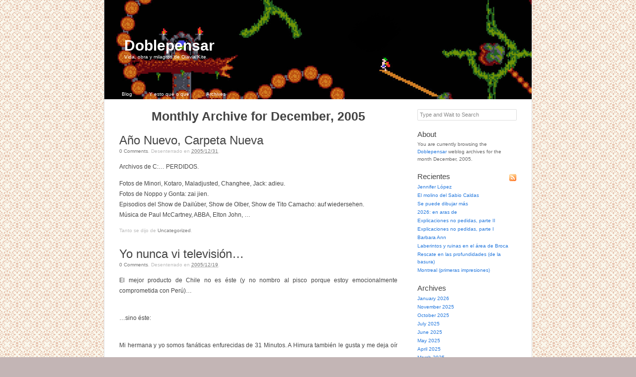

--- FILE ---
content_type: text/html; charset=UTF-8
request_url: https://olaviakite.com/doblepensar/2005/12/
body_size: 14959
content:
<!DOCTYPE html PUBLIC "-//W3C//DTD XHTML 1.0 Strict//EN"
	"http://www.w3.org/TR/xhtml1/DTD/xhtml1-strict.dtd">
<html xmlns="http://www.w3.org/1999/xhtml" lang="en-US">

<head profile="http://purl.org/uF/2008/03/ http://purl.org/uF/hAtom/0.1/">
	<meta http-equiv="Content-Type" content="text/html; charset=UTF-8" />
	<meta name="template" content="K2 1.0" />

	<title>December &laquo; 2005 &laquo;  Doblepensar</title>

	<link rel="stylesheet" type="text/css" media="screen" href="https://olaviakite.com/doblepensar/wp-content/themes/k2/style.css" />

	
	
	<meta name='robots' content='max-image-preview:large' />
<link rel="alternate" type="application/rss+xml" title="Doblepensar &raquo; Feed" href="https://olaviakite.com/doblepensar/feed/" />
<link rel="alternate" type="application/rss+xml" title="Doblepensar &raquo; Comments Feed" href="https://olaviakite.com/doblepensar/comments/feed/" />
<script type="text/javascript">
/* <![CDATA[ */
window._wpemojiSettings = {"baseUrl":"https:\/\/s.w.org\/images\/core\/emoji\/14.0.0\/72x72\/","ext":".png","svgUrl":"https:\/\/s.w.org\/images\/core\/emoji\/14.0.0\/svg\/","svgExt":".svg","source":{"concatemoji":"https:\/\/olaviakite.com\/doblepensar\/wp-includes\/js\/wp-emoji-release.min.js?ver=6.4.2"}};
/*! This file is auto-generated */
!function(i,n){var o,s,e;function c(e){try{var t={supportTests:e,timestamp:(new Date).valueOf()};sessionStorage.setItem(o,JSON.stringify(t))}catch(e){}}function p(e,t,n){e.clearRect(0,0,e.canvas.width,e.canvas.height),e.fillText(t,0,0);var t=new Uint32Array(e.getImageData(0,0,e.canvas.width,e.canvas.height).data),r=(e.clearRect(0,0,e.canvas.width,e.canvas.height),e.fillText(n,0,0),new Uint32Array(e.getImageData(0,0,e.canvas.width,e.canvas.height).data));return t.every(function(e,t){return e===r[t]})}function u(e,t,n){switch(t){case"flag":return n(e,"\ud83c\udff3\ufe0f\u200d\u26a7\ufe0f","\ud83c\udff3\ufe0f\u200b\u26a7\ufe0f")?!1:!n(e,"\ud83c\uddfa\ud83c\uddf3","\ud83c\uddfa\u200b\ud83c\uddf3")&&!n(e,"\ud83c\udff4\udb40\udc67\udb40\udc62\udb40\udc65\udb40\udc6e\udb40\udc67\udb40\udc7f","\ud83c\udff4\u200b\udb40\udc67\u200b\udb40\udc62\u200b\udb40\udc65\u200b\udb40\udc6e\u200b\udb40\udc67\u200b\udb40\udc7f");case"emoji":return!n(e,"\ud83e\udef1\ud83c\udffb\u200d\ud83e\udef2\ud83c\udfff","\ud83e\udef1\ud83c\udffb\u200b\ud83e\udef2\ud83c\udfff")}return!1}function f(e,t,n){var r="undefined"!=typeof WorkerGlobalScope&&self instanceof WorkerGlobalScope?new OffscreenCanvas(300,150):i.createElement("canvas"),a=r.getContext("2d",{willReadFrequently:!0}),o=(a.textBaseline="top",a.font="600 32px Arial",{});return e.forEach(function(e){o[e]=t(a,e,n)}),o}function t(e){var t=i.createElement("script");t.src=e,t.defer=!0,i.head.appendChild(t)}"undefined"!=typeof Promise&&(o="wpEmojiSettingsSupports",s=["flag","emoji"],n.supports={everything:!0,everythingExceptFlag:!0},e=new Promise(function(e){i.addEventListener("DOMContentLoaded",e,{once:!0})}),new Promise(function(t){var n=function(){try{var e=JSON.parse(sessionStorage.getItem(o));if("object"==typeof e&&"number"==typeof e.timestamp&&(new Date).valueOf()<e.timestamp+604800&&"object"==typeof e.supportTests)return e.supportTests}catch(e){}return null}();if(!n){if("undefined"!=typeof Worker&&"undefined"!=typeof OffscreenCanvas&&"undefined"!=typeof URL&&URL.createObjectURL&&"undefined"!=typeof Blob)try{var e="postMessage("+f.toString()+"("+[JSON.stringify(s),u.toString(),p.toString()].join(",")+"));",r=new Blob([e],{type:"text/javascript"}),a=new Worker(URL.createObjectURL(r),{name:"wpTestEmojiSupports"});return void(a.onmessage=function(e){c(n=e.data),a.terminate(),t(n)})}catch(e){}c(n=f(s,u,p))}t(n)}).then(function(e){for(var t in e)n.supports[t]=e[t],n.supports.everything=n.supports.everything&&n.supports[t],"flag"!==t&&(n.supports.everythingExceptFlag=n.supports.everythingExceptFlag&&n.supports[t]);n.supports.everythingExceptFlag=n.supports.everythingExceptFlag&&!n.supports.flag,n.DOMReady=!1,n.readyCallback=function(){n.DOMReady=!0}}).then(function(){return e}).then(function(){var e;n.supports.everything||(n.readyCallback(),(e=n.source||{}).concatemoji?t(e.concatemoji):e.wpemoji&&e.twemoji&&(t(e.twemoji),t(e.wpemoji)))}))}((window,document),window._wpemojiSettings);
/* ]]> */
</script>
<style id='wp-emoji-styles-inline-css' type='text/css'>

	img.wp-smiley, img.emoji {
		display: inline !important;
		border: none !important;
		box-shadow: none !important;
		height: 1em !important;
		width: 1em !important;
		margin: 0 0.07em !important;
		vertical-align: -0.1em !important;
		background: none !important;
		padding: 0 !important;
	}
</style>
<link rel='stylesheet' id='wp-block-library-css' href='https://olaviakite.com/doblepensar/wp-includes/css/dist/block-library/style.min.css?ver=6.4.2' type='text/css' media='all' />
<style id='classic-theme-styles-inline-css' type='text/css'>
/*! This file is auto-generated */
.wp-block-button__link{color:#fff;background-color:#32373c;border-radius:9999px;box-shadow:none;text-decoration:none;padding:calc(.667em + 2px) calc(1.333em + 2px);font-size:1.125em}.wp-block-file__button{background:#32373c;color:#fff;text-decoration:none}
</style>
<style id='global-styles-inline-css' type='text/css'>
body{--wp--preset--color--black: #000000;--wp--preset--color--cyan-bluish-gray: #abb8c3;--wp--preset--color--white: #ffffff;--wp--preset--color--pale-pink: #f78da7;--wp--preset--color--vivid-red: #cf2e2e;--wp--preset--color--luminous-vivid-orange: #ff6900;--wp--preset--color--luminous-vivid-amber: #fcb900;--wp--preset--color--light-green-cyan: #7bdcb5;--wp--preset--color--vivid-green-cyan: #00d084;--wp--preset--color--pale-cyan-blue: #8ed1fc;--wp--preset--color--vivid-cyan-blue: #0693e3;--wp--preset--color--vivid-purple: #9b51e0;--wp--preset--gradient--vivid-cyan-blue-to-vivid-purple: linear-gradient(135deg,rgba(6,147,227,1) 0%,rgb(155,81,224) 100%);--wp--preset--gradient--light-green-cyan-to-vivid-green-cyan: linear-gradient(135deg,rgb(122,220,180) 0%,rgb(0,208,130) 100%);--wp--preset--gradient--luminous-vivid-amber-to-luminous-vivid-orange: linear-gradient(135deg,rgba(252,185,0,1) 0%,rgba(255,105,0,1) 100%);--wp--preset--gradient--luminous-vivid-orange-to-vivid-red: linear-gradient(135deg,rgba(255,105,0,1) 0%,rgb(207,46,46) 100%);--wp--preset--gradient--very-light-gray-to-cyan-bluish-gray: linear-gradient(135deg,rgb(238,238,238) 0%,rgb(169,184,195) 100%);--wp--preset--gradient--cool-to-warm-spectrum: linear-gradient(135deg,rgb(74,234,220) 0%,rgb(151,120,209) 20%,rgb(207,42,186) 40%,rgb(238,44,130) 60%,rgb(251,105,98) 80%,rgb(254,248,76) 100%);--wp--preset--gradient--blush-light-purple: linear-gradient(135deg,rgb(255,206,236) 0%,rgb(152,150,240) 100%);--wp--preset--gradient--blush-bordeaux: linear-gradient(135deg,rgb(254,205,165) 0%,rgb(254,45,45) 50%,rgb(107,0,62) 100%);--wp--preset--gradient--luminous-dusk: linear-gradient(135deg,rgb(255,203,112) 0%,rgb(199,81,192) 50%,rgb(65,88,208) 100%);--wp--preset--gradient--pale-ocean: linear-gradient(135deg,rgb(255,245,203) 0%,rgb(182,227,212) 50%,rgb(51,167,181) 100%);--wp--preset--gradient--electric-grass: linear-gradient(135deg,rgb(202,248,128) 0%,rgb(113,206,126) 100%);--wp--preset--gradient--midnight: linear-gradient(135deg,rgb(2,3,129) 0%,rgb(40,116,252) 100%);--wp--preset--font-size--small: 13px;--wp--preset--font-size--medium: 20px;--wp--preset--font-size--large: 36px;--wp--preset--font-size--x-large: 42px;--wp--preset--spacing--20: 0.44rem;--wp--preset--spacing--30: 0.67rem;--wp--preset--spacing--40: 1rem;--wp--preset--spacing--50: 1.5rem;--wp--preset--spacing--60: 2.25rem;--wp--preset--spacing--70: 3.38rem;--wp--preset--spacing--80: 5.06rem;--wp--preset--shadow--natural: 6px 6px 9px rgba(0, 0, 0, 0.2);--wp--preset--shadow--deep: 12px 12px 50px rgba(0, 0, 0, 0.4);--wp--preset--shadow--sharp: 6px 6px 0px rgba(0, 0, 0, 0.2);--wp--preset--shadow--outlined: 6px 6px 0px -3px rgba(255, 255, 255, 1), 6px 6px rgba(0, 0, 0, 1);--wp--preset--shadow--crisp: 6px 6px 0px rgba(0, 0, 0, 1);}:where(.is-layout-flex){gap: 0.5em;}:where(.is-layout-grid){gap: 0.5em;}body .is-layout-flow > .alignleft{float: left;margin-inline-start: 0;margin-inline-end: 2em;}body .is-layout-flow > .alignright{float: right;margin-inline-start: 2em;margin-inline-end: 0;}body .is-layout-flow > .aligncenter{margin-left: auto !important;margin-right: auto !important;}body .is-layout-constrained > .alignleft{float: left;margin-inline-start: 0;margin-inline-end: 2em;}body .is-layout-constrained > .alignright{float: right;margin-inline-start: 2em;margin-inline-end: 0;}body .is-layout-constrained > .aligncenter{margin-left: auto !important;margin-right: auto !important;}body .is-layout-constrained > :where(:not(.alignleft):not(.alignright):not(.alignfull)){max-width: var(--wp--style--global--content-size);margin-left: auto !important;margin-right: auto !important;}body .is-layout-constrained > .alignwide{max-width: var(--wp--style--global--wide-size);}body .is-layout-flex{display: flex;}body .is-layout-flex{flex-wrap: wrap;align-items: center;}body .is-layout-flex > *{margin: 0;}body .is-layout-grid{display: grid;}body .is-layout-grid > *{margin: 0;}:where(.wp-block-columns.is-layout-flex){gap: 2em;}:where(.wp-block-columns.is-layout-grid){gap: 2em;}:where(.wp-block-post-template.is-layout-flex){gap: 1.25em;}:where(.wp-block-post-template.is-layout-grid){gap: 1.25em;}.has-black-color{color: var(--wp--preset--color--black) !important;}.has-cyan-bluish-gray-color{color: var(--wp--preset--color--cyan-bluish-gray) !important;}.has-white-color{color: var(--wp--preset--color--white) !important;}.has-pale-pink-color{color: var(--wp--preset--color--pale-pink) !important;}.has-vivid-red-color{color: var(--wp--preset--color--vivid-red) !important;}.has-luminous-vivid-orange-color{color: var(--wp--preset--color--luminous-vivid-orange) !important;}.has-luminous-vivid-amber-color{color: var(--wp--preset--color--luminous-vivid-amber) !important;}.has-light-green-cyan-color{color: var(--wp--preset--color--light-green-cyan) !important;}.has-vivid-green-cyan-color{color: var(--wp--preset--color--vivid-green-cyan) !important;}.has-pale-cyan-blue-color{color: var(--wp--preset--color--pale-cyan-blue) !important;}.has-vivid-cyan-blue-color{color: var(--wp--preset--color--vivid-cyan-blue) !important;}.has-vivid-purple-color{color: var(--wp--preset--color--vivid-purple) !important;}.has-black-background-color{background-color: var(--wp--preset--color--black) !important;}.has-cyan-bluish-gray-background-color{background-color: var(--wp--preset--color--cyan-bluish-gray) !important;}.has-white-background-color{background-color: var(--wp--preset--color--white) !important;}.has-pale-pink-background-color{background-color: var(--wp--preset--color--pale-pink) !important;}.has-vivid-red-background-color{background-color: var(--wp--preset--color--vivid-red) !important;}.has-luminous-vivid-orange-background-color{background-color: var(--wp--preset--color--luminous-vivid-orange) !important;}.has-luminous-vivid-amber-background-color{background-color: var(--wp--preset--color--luminous-vivid-amber) !important;}.has-light-green-cyan-background-color{background-color: var(--wp--preset--color--light-green-cyan) !important;}.has-vivid-green-cyan-background-color{background-color: var(--wp--preset--color--vivid-green-cyan) !important;}.has-pale-cyan-blue-background-color{background-color: var(--wp--preset--color--pale-cyan-blue) !important;}.has-vivid-cyan-blue-background-color{background-color: var(--wp--preset--color--vivid-cyan-blue) !important;}.has-vivid-purple-background-color{background-color: var(--wp--preset--color--vivid-purple) !important;}.has-black-border-color{border-color: var(--wp--preset--color--black) !important;}.has-cyan-bluish-gray-border-color{border-color: var(--wp--preset--color--cyan-bluish-gray) !important;}.has-white-border-color{border-color: var(--wp--preset--color--white) !important;}.has-pale-pink-border-color{border-color: var(--wp--preset--color--pale-pink) !important;}.has-vivid-red-border-color{border-color: var(--wp--preset--color--vivid-red) !important;}.has-luminous-vivid-orange-border-color{border-color: var(--wp--preset--color--luminous-vivid-orange) !important;}.has-luminous-vivid-amber-border-color{border-color: var(--wp--preset--color--luminous-vivid-amber) !important;}.has-light-green-cyan-border-color{border-color: var(--wp--preset--color--light-green-cyan) !important;}.has-vivid-green-cyan-border-color{border-color: var(--wp--preset--color--vivid-green-cyan) !important;}.has-pale-cyan-blue-border-color{border-color: var(--wp--preset--color--pale-cyan-blue) !important;}.has-vivid-cyan-blue-border-color{border-color: var(--wp--preset--color--vivid-cyan-blue) !important;}.has-vivid-purple-border-color{border-color: var(--wp--preset--color--vivid-purple) !important;}.has-vivid-cyan-blue-to-vivid-purple-gradient-background{background: var(--wp--preset--gradient--vivid-cyan-blue-to-vivid-purple) !important;}.has-light-green-cyan-to-vivid-green-cyan-gradient-background{background: var(--wp--preset--gradient--light-green-cyan-to-vivid-green-cyan) !important;}.has-luminous-vivid-amber-to-luminous-vivid-orange-gradient-background{background: var(--wp--preset--gradient--luminous-vivid-amber-to-luminous-vivid-orange) !important;}.has-luminous-vivid-orange-to-vivid-red-gradient-background{background: var(--wp--preset--gradient--luminous-vivid-orange-to-vivid-red) !important;}.has-very-light-gray-to-cyan-bluish-gray-gradient-background{background: var(--wp--preset--gradient--very-light-gray-to-cyan-bluish-gray) !important;}.has-cool-to-warm-spectrum-gradient-background{background: var(--wp--preset--gradient--cool-to-warm-spectrum) !important;}.has-blush-light-purple-gradient-background{background: var(--wp--preset--gradient--blush-light-purple) !important;}.has-blush-bordeaux-gradient-background{background: var(--wp--preset--gradient--blush-bordeaux) !important;}.has-luminous-dusk-gradient-background{background: var(--wp--preset--gradient--luminous-dusk) !important;}.has-pale-ocean-gradient-background{background: var(--wp--preset--gradient--pale-ocean) !important;}.has-electric-grass-gradient-background{background: var(--wp--preset--gradient--electric-grass) !important;}.has-midnight-gradient-background{background: var(--wp--preset--gradient--midnight) !important;}.has-small-font-size{font-size: var(--wp--preset--font-size--small) !important;}.has-medium-font-size{font-size: var(--wp--preset--font-size--medium) !important;}.has-large-font-size{font-size: var(--wp--preset--font-size--large) !important;}.has-x-large-font-size{font-size: var(--wp--preset--font-size--x-large) !important;}
.wp-block-navigation a:where(:not(.wp-element-button)){color: inherit;}
:where(.wp-block-post-template.is-layout-flex){gap: 1.25em;}:where(.wp-block-post-template.is-layout-grid){gap: 1.25em;}
:where(.wp-block-columns.is-layout-flex){gap: 2em;}:where(.wp-block-columns.is-layout-grid){gap: 2em;}
.wp-block-pullquote{font-size: 1.5em;line-height: 1.6;}
</style>
<script type="text/javascript" src="https://olaviakite.com/doblepensar/wp-includes/js/jquery/jquery.min.js?ver=3.7.1" id="jquery-core-js"></script>
<script type="text/javascript" src="https://olaviakite.com/doblepensar/wp-includes/js/jquery/jquery-migrate.min.js?ver=3.4.1" id="jquery-migrate-js"></script>
<script type="text/javascript" src="https://olaviakite.com/doblepensar/wp-content/themes/k2/js/k2.functions.js?ver=1.0" id="k2functions-js"></script>
<link rel="https://api.w.org/" href="https://olaviakite.com/doblepensar/wp-json/" /><link rel="EditURI" type="application/rsd+xml" title="RSD" href="https://olaviakite.com/doblepensar/xmlrpc.php?rsd" />
<meta name="generator" content="WordPress 6.4.2" />

<script type="text/javascript">
	function addHandler(object, event, handler) {
		if (typeof object.addEventListener != 'undefined') 
			object.addEventListener(event, handler, false);
		else
			if (typeof object.attachEvent != 'undefined')
				object.attachEvent('on' + event, handler);
			else 
				throw 'Incompatible browser';
	}
</script>

		<link rel='archives' title='January 2026' href='https://olaviakite.com/doblepensar/2026/01/' />
	<link rel='archives' title='November 2025' href='https://olaviakite.com/doblepensar/2025/11/' />
	<link rel='archives' title='October 2025' href='https://olaviakite.com/doblepensar/2025/10/' />
	<link rel='archives' title='July 2025' href='https://olaviakite.com/doblepensar/2025/07/' />
	<link rel='archives' title='June 2025' href='https://olaviakite.com/doblepensar/2025/06/' />
	<link rel='archives' title='May 2025' href='https://olaviakite.com/doblepensar/2025/05/' />
	<link rel='archives' title='April 2025' href='https://olaviakite.com/doblepensar/2025/04/' />
	<link rel='archives' title='March 2025' href='https://olaviakite.com/doblepensar/2025/03/' />
	<link rel='archives' title='February 2025' href='https://olaviakite.com/doblepensar/2025/02/' />
	<link rel='archives' title='January 2025' href='https://olaviakite.com/doblepensar/2025/01/' />
	<link rel='archives' title='October 2024' href='https://olaviakite.com/doblepensar/2024/10/' />
	<link rel='archives' title='September 2024' href='https://olaviakite.com/doblepensar/2024/09/' />
	<link rel='archives' title='June 2024' href='https://olaviakite.com/doblepensar/2024/06/' />
	<link rel='archives' title='January 2024' href='https://olaviakite.com/doblepensar/2024/01/' />
	<link rel='archives' title='November 2023' href='https://olaviakite.com/doblepensar/2023/11/' />
	<link rel='archives' title='June 2023' href='https://olaviakite.com/doblepensar/2023/06/' />
	<link rel='archives' title='December 2022' href='https://olaviakite.com/doblepensar/2022/12/' />
	<link rel='archives' title='November 2022' href='https://olaviakite.com/doblepensar/2022/11/' />
	<link rel='archives' title='November 2021' href='https://olaviakite.com/doblepensar/2021/11/' />
	<link rel='archives' title='April 2020' href='https://olaviakite.com/doblepensar/2020/04/' />
	<link rel='archives' title='March 2020' href='https://olaviakite.com/doblepensar/2020/03/' />
	<link rel='archives' title='February 2020' href='https://olaviakite.com/doblepensar/2020/02/' />
	<link rel='archives' title='November 2019' href='https://olaviakite.com/doblepensar/2019/11/' />
	<link rel='archives' title='August 2019' href='https://olaviakite.com/doblepensar/2019/08/' />
	<link rel='archives' title='April 2019' href='https://olaviakite.com/doblepensar/2019/04/' />
	<link rel='archives' title='August 2018' href='https://olaviakite.com/doblepensar/2018/08/' />
	<link rel='archives' title='May 2018' href='https://olaviakite.com/doblepensar/2018/05/' />
	<link rel='archives' title='April 2018' href='https://olaviakite.com/doblepensar/2018/04/' />
	<link rel='archives' title='March 2018' href='https://olaviakite.com/doblepensar/2018/03/' />
	<link rel='archives' title='February 2018' href='https://olaviakite.com/doblepensar/2018/02/' />
	<link rel='archives' title='January 2018' href='https://olaviakite.com/doblepensar/2018/01/' />
	<link rel='archives' title='December 2017' href='https://olaviakite.com/doblepensar/2017/12/' />
	<link rel='archives' title='November 2017' href='https://olaviakite.com/doblepensar/2017/11/' />
	<link rel='archives' title='May 2017' href='https://olaviakite.com/doblepensar/2017/05/' />
	<link rel='archives' title='April 2017' href='https://olaviakite.com/doblepensar/2017/04/' />
	<link rel='archives' title='February 2017' href='https://olaviakite.com/doblepensar/2017/02/' />
	<link rel='archives' title='January 2017' href='https://olaviakite.com/doblepensar/2017/01/' />
	<link rel='archives' title='December 2016' href='https://olaviakite.com/doblepensar/2016/12/' />
	<link rel='archives' title='November 2016' href='https://olaviakite.com/doblepensar/2016/11/' />
	<link rel='archives' title='September 2016' href='https://olaviakite.com/doblepensar/2016/09/' />
	<link rel='archives' title='August 2016' href='https://olaviakite.com/doblepensar/2016/08/' />
	<link rel='archives' title='July 2016' href='https://olaviakite.com/doblepensar/2016/07/' />
	<link rel='archives' title='June 2016' href='https://olaviakite.com/doblepensar/2016/06/' />
	<link rel='archives' title='May 2016' href='https://olaviakite.com/doblepensar/2016/05/' />
	<link rel='archives' title='April 2016' href='https://olaviakite.com/doblepensar/2016/04/' />
	<link rel='archives' title='March 2016' href='https://olaviakite.com/doblepensar/2016/03/' />
	<link rel='archives' title='February 2016' href='https://olaviakite.com/doblepensar/2016/02/' />
	<link rel='archives' title='January 2016' href='https://olaviakite.com/doblepensar/2016/01/' />
	<link rel='archives' title='December 2015' href='https://olaviakite.com/doblepensar/2015/12/' />
	<link rel='archives' title='November 2015' href='https://olaviakite.com/doblepensar/2015/11/' />
	<link rel='archives' title='October 2015' href='https://olaviakite.com/doblepensar/2015/10/' />
	<link rel='archives' title='September 2015' href='https://olaviakite.com/doblepensar/2015/09/' />
	<link rel='archives' title='August 2015' href='https://olaviakite.com/doblepensar/2015/08/' />
	<link rel='archives' title='July 2015' href='https://olaviakite.com/doblepensar/2015/07/' />
	<link rel='archives' title='June 2015' href='https://olaviakite.com/doblepensar/2015/06/' />
	<link rel='archives' title='May 2015' href='https://olaviakite.com/doblepensar/2015/05/' />
	<link rel='archives' title='April 2015' href='https://olaviakite.com/doblepensar/2015/04/' />
	<link rel='archives' title='March 2015' href='https://olaviakite.com/doblepensar/2015/03/' />
	<link rel='archives' title='February 2015' href='https://olaviakite.com/doblepensar/2015/02/' />
	<link rel='archives' title='January 2015' href='https://olaviakite.com/doblepensar/2015/01/' />
	<link rel='archives' title='December 2014' href='https://olaviakite.com/doblepensar/2014/12/' />
	<link rel='archives' title='November 2014' href='https://olaviakite.com/doblepensar/2014/11/' />
	<link rel='archives' title='October 2014' href='https://olaviakite.com/doblepensar/2014/10/' />
	<link rel='archives' title='August 2014' href='https://olaviakite.com/doblepensar/2014/08/' />
	<link rel='archives' title='July 2014' href='https://olaviakite.com/doblepensar/2014/07/' />
	<link rel='archives' title='June 2014' href='https://olaviakite.com/doblepensar/2014/06/' />
	<link rel='archives' title='May 2014' href='https://olaviakite.com/doblepensar/2014/05/' />
	<link rel='archives' title='April 2014' href='https://olaviakite.com/doblepensar/2014/04/' />
	<link rel='archives' title='March 2014' href='https://olaviakite.com/doblepensar/2014/03/' />
	<link rel='archives' title='February 2014' href='https://olaviakite.com/doblepensar/2014/02/' />
	<link rel='archives' title='January 2014' href='https://olaviakite.com/doblepensar/2014/01/' />
	<link rel='archives' title='December 2013' href='https://olaviakite.com/doblepensar/2013/12/' />
	<link rel='archives' title='November 2013' href='https://olaviakite.com/doblepensar/2013/11/' />
	<link rel='archives' title='October 2013' href='https://olaviakite.com/doblepensar/2013/10/' />
	<link rel='archives' title='September 2013' href='https://olaviakite.com/doblepensar/2013/09/' />
	<link rel='archives' title='August 2013' href='https://olaviakite.com/doblepensar/2013/08/' />
	<link rel='archives' title='July 2013' href='https://olaviakite.com/doblepensar/2013/07/' />
	<link rel='archives' title='June 2013' href='https://olaviakite.com/doblepensar/2013/06/' />
	<link rel='archives' title='May 2013' href='https://olaviakite.com/doblepensar/2013/05/' />
	<link rel='archives' title='April 2013' href='https://olaviakite.com/doblepensar/2013/04/' />
	<link rel='archives' title='March 2013' href='https://olaviakite.com/doblepensar/2013/03/' />
	<link rel='archives' title='February 2013' href='https://olaviakite.com/doblepensar/2013/02/' />
	<link rel='archives' title='January 2013' href='https://olaviakite.com/doblepensar/2013/01/' />
	<link rel='archives' title='December 2012' href='https://olaviakite.com/doblepensar/2012/12/' />
	<link rel='archives' title='November 2012' href='https://olaviakite.com/doblepensar/2012/11/' />
	<link rel='archives' title='October 2012' href='https://olaviakite.com/doblepensar/2012/10/' />
	<link rel='archives' title='September 2012' href='https://olaviakite.com/doblepensar/2012/09/' />
	<link rel='archives' title='August 2012' href='https://olaviakite.com/doblepensar/2012/08/' />
	<link rel='archives' title='July 2012' href='https://olaviakite.com/doblepensar/2012/07/' />
	<link rel='archives' title='June 2012' href='https://olaviakite.com/doblepensar/2012/06/' />
	<link rel='archives' title='May 2012' href='https://olaviakite.com/doblepensar/2012/05/' />
	<link rel='archives' title='April 2012' href='https://olaviakite.com/doblepensar/2012/04/' />
	<link rel='archives' title='March 2012' href='https://olaviakite.com/doblepensar/2012/03/' />
	<link rel='archives' title='February 2012' href='https://olaviakite.com/doblepensar/2012/02/' />
	<link rel='archives' title='January 2012' href='https://olaviakite.com/doblepensar/2012/01/' />
	<link rel='archives' title='December 2011' href='https://olaviakite.com/doblepensar/2011/12/' />
	<link rel='archives' title='November 2011' href='https://olaviakite.com/doblepensar/2011/11/' />
	<link rel='archives' title='October 2011' href='https://olaviakite.com/doblepensar/2011/10/' />
	<link rel='archives' title='September 2011' href='https://olaviakite.com/doblepensar/2011/09/' />
	<link rel='archives' title='August 2011' href='https://olaviakite.com/doblepensar/2011/08/' />
	<link rel='archives' title='July 2011' href='https://olaviakite.com/doblepensar/2011/07/' />
	<link rel='archives' title='June 2011' href='https://olaviakite.com/doblepensar/2011/06/' />
	<link rel='archives' title='May 2011' href='https://olaviakite.com/doblepensar/2011/05/' />
	<link rel='archives' title='April 2011' href='https://olaviakite.com/doblepensar/2011/04/' />
	<link rel='archives' title='March 2011' href='https://olaviakite.com/doblepensar/2011/03/' />
	<link rel='archives' title='February 2011' href='https://olaviakite.com/doblepensar/2011/02/' />
	<link rel='archives' title='January 2011' href='https://olaviakite.com/doblepensar/2011/01/' />
	<link rel='archives' title='December 2010' href='https://olaviakite.com/doblepensar/2010/12/' />
	<link rel='archives' title='November 2010' href='https://olaviakite.com/doblepensar/2010/11/' />
	<link rel='archives' title='October 2010' href='https://olaviakite.com/doblepensar/2010/10/' />
	<link rel='archives' title='September 2010' href='https://olaviakite.com/doblepensar/2010/09/' />
	<link rel='archives' title='August 2010' href='https://olaviakite.com/doblepensar/2010/08/' />
	<link rel='archives' title='July 2010' href='https://olaviakite.com/doblepensar/2010/07/' />
	<link rel='archives' title='June 2010' href='https://olaviakite.com/doblepensar/2010/06/' />
	<link rel='archives' title='May 2010' href='https://olaviakite.com/doblepensar/2010/05/' />
	<link rel='archives' title='April 2010' href='https://olaviakite.com/doblepensar/2010/04/' />
	<link rel='archives' title='March 2010' href='https://olaviakite.com/doblepensar/2010/03/' />
	<link rel='archives' title='February 2010' href='https://olaviakite.com/doblepensar/2010/02/' />
	<link rel='archives' title='January 2010' href='https://olaviakite.com/doblepensar/2010/01/' />
	<link rel='archives' title='December 2009' href='https://olaviakite.com/doblepensar/2009/12/' />
	<link rel='archives' title='November 2009' href='https://olaviakite.com/doblepensar/2009/11/' />
	<link rel='archives' title='October 2009' href='https://olaviakite.com/doblepensar/2009/10/' />
	<link rel='archives' title='September 2009' href='https://olaviakite.com/doblepensar/2009/09/' />
	<link rel='archives' title='August 2009' href='https://olaviakite.com/doblepensar/2009/08/' />
	<link rel='archives' title='July 2009' href='https://olaviakite.com/doblepensar/2009/07/' />
	<link rel='archives' title='June 2009' href='https://olaviakite.com/doblepensar/2009/06/' />
	<link rel='archives' title='May 2009' href='https://olaviakite.com/doblepensar/2009/05/' />
	<link rel='archives' title='April 2009' href='https://olaviakite.com/doblepensar/2009/04/' />
	<link rel='archives' title='March 2009' href='https://olaviakite.com/doblepensar/2009/03/' />
	<link rel='archives' title='February 2009' href='https://olaviakite.com/doblepensar/2009/02/' />
	<link rel='archives' title='January 2009' href='https://olaviakite.com/doblepensar/2009/01/' />
	<link rel='archives' title='December 2008' href='https://olaviakite.com/doblepensar/2008/12/' />
	<link rel='archives' title='November 2008' href='https://olaviakite.com/doblepensar/2008/11/' />
	<link rel='archives' title='October 2008' href='https://olaviakite.com/doblepensar/2008/10/' />
	<link rel='archives' title='September 2008' href='https://olaviakite.com/doblepensar/2008/09/' />
	<link rel='archives' title='August 2008' href='https://olaviakite.com/doblepensar/2008/08/' />
	<link rel='archives' title='July 2008' href='https://olaviakite.com/doblepensar/2008/07/' />
	<link rel='archives' title='June 2008' href='https://olaviakite.com/doblepensar/2008/06/' />
	<link rel='archives' title='May 2008' href='https://olaviakite.com/doblepensar/2008/05/' />
	<link rel='archives' title='April 2008' href='https://olaviakite.com/doblepensar/2008/04/' />
	<link rel='archives' title='March 2008' href='https://olaviakite.com/doblepensar/2008/03/' />
	<link rel='archives' title='February 2008' href='https://olaviakite.com/doblepensar/2008/02/' />
	<link rel='archives' title='January 2008' href='https://olaviakite.com/doblepensar/2008/01/' />
	<link rel='archives' title='December 2007' href='https://olaviakite.com/doblepensar/2007/12/' />
	<link rel='archives' title='November 2007' href='https://olaviakite.com/doblepensar/2007/11/' />
	<link rel='archives' title='October 2007' href='https://olaviakite.com/doblepensar/2007/10/' />
	<link rel='archives' title='September 2007' href='https://olaviakite.com/doblepensar/2007/09/' />
	<link rel='archives' title='August 2007' href='https://olaviakite.com/doblepensar/2007/08/' />
	<link rel='archives' title='July 2007' href='https://olaviakite.com/doblepensar/2007/07/' />
	<link rel='archives' title='June 2007' href='https://olaviakite.com/doblepensar/2007/06/' />
	<link rel='archives' title='May 2007' href='https://olaviakite.com/doblepensar/2007/05/' />
	<link rel='archives' title='April 2007' href='https://olaviakite.com/doblepensar/2007/04/' />
	<link rel='archives' title='March 2007' href='https://olaviakite.com/doblepensar/2007/03/' />
	<link rel='archives' title='February 2007' href='https://olaviakite.com/doblepensar/2007/02/' />
	<link rel='archives' title='January 2007' href='https://olaviakite.com/doblepensar/2007/01/' />
	<link rel='archives' title='December 2006' href='https://olaviakite.com/doblepensar/2006/12/' />
	<link rel='archives' title='November 2006' href='https://olaviakite.com/doblepensar/2006/11/' />
	<link rel='archives' title='October 2006' href='https://olaviakite.com/doblepensar/2006/10/' />
	<link rel='archives' title='September 2006' href='https://olaviakite.com/doblepensar/2006/09/' />
	<link rel='archives' title='August 2006' href='https://olaviakite.com/doblepensar/2006/08/' />
	<link rel='archives' title='July 2006' href='https://olaviakite.com/doblepensar/2006/07/' />
	<link rel='archives' title='June 2006' href='https://olaviakite.com/doblepensar/2006/06/' />
	<link rel='archives' title='May 2006' href='https://olaviakite.com/doblepensar/2006/05/' />
	<link rel='archives' title='April 2006' href='https://olaviakite.com/doblepensar/2006/04/' />
	<link rel='archives' title='March 2006' href='https://olaviakite.com/doblepensar/2006/03/' />
	<link rel='archives' title='February 2006' href='https://olaviakite.com/doblepensar/2006/02/' />
	<link rel='archives' title='January 2006' href='https://olaviakite.com/doblepensar/2006/01/' />
	<link rel='archives' title='December 2005' href='https://olaviakite.com/doblepensar/2005/12/' />
	<link rel='archives' title='November 2005' href='https://olaviakite.com/doblepensar/2005/11/' />
	<link rel='archives' title='October 2005' href='https://olaviakite.com/doblepensar/2005/10/' />
	<link rel='archives' title='September 2005' href='https://olaviakite.com/doblepensar/2005/09/' />
	<link rel='archives' title='August 2005' href='https://olaviakite.com/doblepensar/2005/08/' />
	<link rel='archives' title='July 2005' href='https://olaviakite.com/doblepensar/2005/07/' />
	<link rel='archives' title='June 2005' href='https://olaviakite.com/doblepensar/2005/06/' />
	<link rel='archives' title='May 2005' href='https://olaviakite.com/doblepensar/2005/05/' />
	<link rel='archives' title='April 2005' href='https://olaviakite.com/doblepensar/2005/04/' />
	<link rel='archives' title='March 2005' href='https://olaviakite.com/doblepensar/2005/03/' />
	<link rel='archives' title='February 2005' href='https://olaviakite.com/doblepensar/2005/02/' />
	<link rel='archives' title='January 2005' href='https://olaviakite.com/doblepensar/2005/01/' />
	<link rel='archives' title='December 2004' href='https://olaviakite.com/doblepensar/2004/12/' />
	<link rel='archives' title='November 2004' href='https://olaviakite.com/doblepensar/2004/11/' />
	<link rel='archives' title='October 2004' href='https://olaviakite.com/doblepensar/2004/10/' />
	<link rel='archives' title='September 2004' href='https://olaviakite.com/doblepensar/2004/09/' />
	<link rel='archives' title='August 2004' href='https://olaviakite.com/doblepensar/2004/08/' />
	<link rel='archives' title='July 2004' href='https://olaviakite.com/doblepensar/2004/07/' />
	<link rel='archives' title='June 2004' href='https://olaviakite.com/doblepensar/2004/06/' />
	<link rel='archives' title='May 2004' href='https://olaviakite.com/doblepensar/2004/05/' />
	<link rel='archives' title='April 2004' href='https://olaviakite.com/doblepensar/2004/04/' />
	<link rel='archives' title='March 2004' href='https://olaviakite.com/doblepensar/2004/03/' />
	<link rel='archives' title='February 2004' href='https://olaviakite.com/doblepensar/2004/02/' />
	<link rel='archives' title='January 2004' href='https://olaviakite.com/doblepensar/2004/01/' />
	<link rel='archives' title='December 2003' href='https://olaviakite.com/doblepensar/2003/12/' />
	<link rel='archives' title='November 2003' href='https://olaviakite.com/doblepensar/2003/11/' />
	<link rel='archives' title='October 2003' href='https://olaviakite.com/doblepensar/2003/10/' />
	<link rel='archives' title='September 2003' href='https://olaviakite.com/doblepensar/2003/09/' />
	<link rel='archives' title='August 2003' href='https://olaviakite.com/doblepensar/2003/08/' />
	<link rel='archives' title='July 2003' href='https://olaviakite.com/doblepensar/2003/07/' />
</head>

<body class="wordpress k2 y2026 m01 d29 h22 archive date rollingarchives animations columns-two lang-en wpmu-2 webkit safari chrome mac">


<div id="page">

	
	<div id="header">

		
<div class='blog-title'>	<a href="http://olaviakite.com/doblepensar/" accesskey="1">Doblepensar</a>
</div>
<p class="description">Vida, obra y milagros de Olavia Kite.</p>

<ul class="menu">
	<li class="page_item blogtab">
		<a href="http://olaviakite.com/doblepensar/" title="Blog">
			Blog		</a>
	</li>

	
	<li class="page_item page-item-2"><a href="https://olaviakite.com/doblepensar/about/">Y esto qué o qué</a></li>
<li class="page_item page-item-5456"><a href="https://olaviakite.com/doblepensar/archivepage/">Archives</a></li>

	</ul><!-- .menu -->


		
	</div> <!-- #header -->

	<hr />

	
<div class="content">
	
<div id="primary-wrapper">
	<div id="primary">
		<div id="notices"></div>

		
				<div id="dynamic-content">

			<div id="rollingarchives" style="display:none;">

	<div id="rollnavigation">
		<div id="pagetrackwrap"><div id="pagetrack"><div id="pagehandle"><div id="rollhover"><div id="rolldates"></div></div></div></div></div>

		<div id="rollpages"></div>
		
		<a id="rollprevious" title="Older" href="#">
			<span>&laquo;</span> Older		</a>
		<div id="rollhome" title="Home">
			<span>Home</span>
		</div>
		<div id="rollload" title="Loading">
			<span>Loading</span>
		</div>
		<a id="rollnext" title="Newer" href="#">
			Newer <span>&raquo;</span>
		</a>

		<div id="texttrimmer">
			<div id="trimmertrackwrap"><div id="trimmertrack"><div id="trimmerhandle"></div></div></div>
			
			<div id="trimmerless"><span>Less</span></div>
			<div id="trimmermore"><span>More</span></div>
			<div id="trimmertrim"><span>Trim</span></div>
			<div id="trimmeruntrim"><span>Untrim</span></div>
		</div>
	</div> <!-- #rollnavigation -->
</div> <!-- #rollingarchives -->

<div id="rollingcontent" class="hfeed" aria-live="polite" aria-atomic="true">
	
	
	<div id="nav-above" class="navigation">

					<div class="nav-previous"></div>
		<div class="nav-next"></div>
	
		<div class="clear"></div>
	</div>


			<div class="page-head">
			<h1>Monthly Archive for December, 2005</h1>

					</div>
	
	
		
	<div id="post-372" class="post-372 post type-post status-publish format-standard hentry category-uncategorized p1 y2005 m12 d31 h10">
		<div class="entry-head">
			<h3 class="entry-title">
				<a href="https://olaviakite.com/doblepensar/2005/12/31/ano-nuevo-carpeta-nueva/" rel="bookmark" title="Permanent Link to Año Nuevo, Carpeta Nueva">Año Nuevo, Carpeta Nueva</a>
			</h3>

			
						<div class="entry-meta">
				<span class="entry-comments"><a href="https://olaviakite.com/doblepensar/2005/12/31/ano-nuevo-carpeta-nueva/#respond" class="commentslink" >0 <span>Comments</span></a></span>. Desenterrado en <abbr class="published entry-date" title="2005-12-31T18:13:00-0800">2005/12/31</abbr>.			</div> <!-- .entry-meta -->
			
					</div><!-- .entry-head -->

		<div class="entry-content">
						<p>Archivos de C:&#8230; PERDIDOS.</p>
<p>Fotos de Minori, Kotaro, Maladjusted, Changhee, Jack: adieu.<br />Fotos de Noppo y Gonta: zai jien.<br />Episodios del Show de Dailúber, Show de Olber, Show de Tito Camacho: auf wiedersehen.<br />Música de Paul McCartney, ABBA, Elton John, &hellip;</p>		</div><!-- .entry-content -->

		<div class="entry-foot">
			
						<div class="entry-meta">
				Tanto se dijo de <span class="entry-categories"><a href="https://olaviakite.com/doblepensar/category/uncategorized/" title="View all posts in Uncategorized">Uncategorized</a></span>. 			</div><!-- .entry-meta -->
			
					</div><!-- .entry-foot -->
	</div><!-- #post-ID -->


	<div id="post-371" class="post-371 post type-post status-publish format-standard hentry category-uncategorized p2 alt y2005 m12 d19 h09">
		<div class="entry-head">
			<h3 class="entry-title">
				<a href="https://olaviakite.com/doblepensar/2005/12/19/yo-nunca-vi-television/" rel="bookmark" title="Permanent Link to Yo nunca vi televisión&#8230;">Yo nunca vi televisión&#8230;</a>
			</h3>

			
						<div class="entry-meta">
				<span class="entry-comments"><a href="https://olaviakite.com/doblepensar/2005/12/19/yo-nunca-vi-television/#respond" class="commentslink" >0 <span>Comments</span></a></span>. Desenterrado en <abbr class="published entry-date" title="2005-12-19T17:20:00-0800">2005/12/19</abbr>.			</div> <!-- .entry-meta -->
			
					</div><!-- .entry-head -->

		<div class="entry-content">
						<p>El mejor producto de Chile no es éste (y no nombro al pisco porque estoy emocionalmente comprometida con Perú)&#8230;</p>
<p><a href="http://www.visit-chile.org/admin-socios/fotos/protours/Bodega:de:vino.jpg"><img decoding="async" style="margin: 0px auto 10px;text-align: center;cursor: pointer;width: 320px" src="http://www.visit-chile.org/admin-socios/fotos/protours/Bodega:de:vino.jpg" alt="" border="0" /></a><br />&#8230;sino éste:</p>
<p><a href="http://e-tourmagazine.com/news/noticia/minutos/1.jpg"><img decoding="async" style="margin: 0px auto 10px;text-align: center;cursor: pointer;width: 320px" src="http://e-tourmagazine.com/news/noticia/minutos/1.jpg" alt="" border="0" /></a><br />Mi hermana y yo somos fanáticas enfurecidas de 31 Minutos. A Himura también le gusta y me deja oír &hellip;</p>		</div><!-- .entry-content -->

		<div class="entry-foot">
			
						<div class="entry-meta">
				Tanto se dijo de <span class="entry-categories"><a href="https://olaviakite.com/doblepensar/category/uncategorized/" title="View all posts in Uncategorized">Uncategorized</a></span>. 			</div><!-- .entry-meta -->
			
					</div><!-- .entry-foot -->
	</div><!-- #post-ID -->


	<div id="post-370" class="post-370 post type-post status-publish format-standard hentry category-uncategorized p3 y2005 m12 d15 h15">
		<div class="entry-head">
			<h3 class="entry-title">
				<a href="https://olaviakite.com/doblepensar/2005/12/15/nippon/" rel="bookmark" title="Permanent Link to Nippon">Nippon</a>
			</h3>

			
						<div class="entry-meta">
				<span class="entry-comments"><a href="https://olaviakite.com/doblepensar/2005/12/15/nippon/#respond" class="commentslink" >0 <span>Comments</span></a></span>. Desenterrado en <abbr class="published entry-date" title="2005-12-15T23:11:00-0800">2005/12/15</abbr>.			</div> <!-- .entry-meta -->
			
					</div><!-- .entry-head -->

		<div class="entry-content">
						<p><a href="http://www.unescap.org/ttdw/common/tis/ah/images/AH1%20near%20Mr%20Fuji%20Japan.jpe"><img decoding="async" style="margin: 0px auto 10px;text-align: center;cursor: pointer;width: 400px" src="http://www.unescap.org/ttdw/common/tis/ah/images/AH1%20near%20Mr%20Fuji%20Japan.jpe" alt="" border="0" /></a></p>
<p>Y bien, ¿qué puedo decir? Empezó la cuenta regresiva.</p>
<p><span style="font-weight: bold">[</span> <span style="font-style: italic">Honesty</span> — Billy Joel <span style="font-weight: bold">]</span>&hellip;</p>		</div><!-- .entry-content -->

		<div class="entry-foot">
			
						<div class="entry-meta">
				Tanto se dijo de <span class="entry-categories"><a href="https://olaviakite.com/doblepensar/category/uncategorized/" title="View all posts in Uncategorized">Uncategorized</a></span>. 			</div><!-- .entry-meta -->
			
					</div><!-- .entry-foot -->
	</div><!-- #post-ID -->


	<div id="post-369" class="post-369 post type-post status-publish format-standard hentry category-uncategorized p4 alt y2005 m12 d10 h20">
		<div class="entry-head">
			<h3 class="entry-title">
				<a href="https://olaviakite.com/doblepensar/2005/12/11/sgt-peppers-lonely-hearts-club-band/" rel="bookmark" title="Permanent Link to Sgt. Pepper&#8217;s Lonely Hearts Club Band">Sgt. Pepper&#8217;s Lonely Hearts Club Band</a>
			</h3>

			
						<div class="entry-meta">
				<span class="entry-comments"><a href="https://olaviakite.com/doblepensar/2005/12/11/sgt-peppers-lonely-hearts-club-band/#respond" class="commentslink" >0 <span>Comments</span></a></span>. Desenterrado en <abbr class="published entry-date" title="2005-12-11T04:32:00-0800">2005/12/11</abbr>.			</div> <!-- .entry-meta -->
			
					</div><!-- .entry-head -->

		<div class="entry-content">
						<p><a href="http://www.beegees.dk/sgspepper.jpg"><img decoding="async" style="margin: 0px auto 10px;text-align: center;cursor: pointer;width: 320px" src="http://www.beegees.dk/sgspepper.jpg" alt="" border="0" /></a></p>
<p>Tantos años oyendo a Manolo Bellón hablar de la película y de Peter Frampton no podían pasar en balde. He visto <a href="http://en.wikipedia.org/wiki/Sgt._Pepper%27s_Lonely_Hearts_Club_Band_%28movie%29">Sgt. Pepper&#8217;s Lonely Hearts Club Band</a>, y sí, es tan mala como dicen. Basta con ver los créditos &hellip;</p>		</div><!-- .entry-content -->

		<div class="entry-foot">
			
						<div class="entry-meta">
				Tanto se dijo de <span class="entry-categories"><a href="https://olaviakite.com/doblepensar/category/uncategorized/" title="View all posts in Uncategorized">Uncategorized</a></span>. 			</div><!-- .entry-meta -->
			
					</div><!-- .entry-foot -->
	</div><!-- #post-ID -->


	<div id="post-368" class="post-368 post type-post status-publish format-standard hentry category-uncategorized p5 y2005 m12 d08 h07">
		<div class="entry-head">
			<h3 class="entry-title">
				<a href="https://olaviakite.com/doblepensar/2005/12/08/recordando-a-john-lennon/" rel="bookmark" title="Permanent Link to Recordando a John Lennon">Recordando a John Lennon</a>
			</h3>

			
						<div class="entry-meta">
				<span class="entry-comments"><a href="https://olaviakite.com/doblepensar/2005/12/08/recordando-a-john-lennon/#respond" class="commentslink" >0 <span>Comments</span></a></span>. Desenterrado en <abbr class="published entry-date" title="2005-12-08T15:19:00-0800">2005/12/08</abbr>.			</div> <!-- .entry-meta -->
			
					</div><!-- .entry-head -->

		<div class="entry-content">
						<p><a href="http://www.johnlennon.it/beatles%20pics/john-rude.jpg"><img decoding="async" style="margin: 0px auto 10px;text-align: center;cursor: pointer;width: 320px" src="http://www.johnlennon.it/beatles%20pics/john-rude.jpg" alt="" border="0" /></a></p>
<p>Fragmentos tomados de <a href="http://eltiempo.terra.com.co/musi/lennon/ARTICULO-WEB-_NOTA_INTERIOR-2645017.html">aquí</a>:</p>
<p><span class="texto"><span style="font-style: italic">Andrés Cepeda también lo recuerda bien: &#8220;Desde la dulzura de Yesterday, junto a McCartney, hasta los angustiosos alaridos de Cold Turkey, Lennon es uno de los grandes creadores de nuestra era&#8221;</span>.<br />Últimas noticias para </span>&hellip;</p>		</div><!-- .entry-content -->

		<div class="entry-foot">
			
						<div class="entry-meta">
				Tanto se dijo de <span class="entry-categories"><a href="https://olaviakite.com/doblepensar/category/uncategorized/" title="View all posts in Uncategorized">Uncategorized</a></span>. 			</div><!-- .entry-meta -->
			
					</div><!-- .entry-foot -->
	</div><!-- #post-ID -->


	<div id="post-367" class="post-367 post type-post status-publish format-standard hentry category-uncategorized p6 alt y2005 m12 d03 h02">
		<div class="entry-head">
			<h3 class="entry-title">
				<a href="https://olaviakite.com/doblepensar/2005/12/03/una-pesadilla-de-esas-en-las-que-uno-corre-y-no-alcanza/" rel="bookmark" title="Permanent Link to Una pesadilla de esas en las que uno corre y no alcanza">Una pesadilla de esas en las que uno corre y no alcanza</a>
			</h3>

			
						<div class="entry-meta">
				<span class="entry-comments"><a href="https://olaviakite.com/doblepensar/2005/12/03/una-pesadilla-de-esas-en-las-que-uno-corre-y-no-alcanza/#respond" class="commentslink" >0 <span>Comments</span></a></span>. Desenterrado en <abbr class="published entry-date" title="2005-12-03T10:40:00-0800">2005/12/03</abbr>.			</div> <!-- .entry-meta -->
			
					</div><!-- .entry-head -->

		<div class="entry-content">
						<p>La vieja fantasía se ha hecho realidad. Los días se suceden el uno al otro, iguales, repetitivos como los paisajes que recorrían los Picapiedra. Siempre hay que ir a la universidad, siempre hay que llevar un rompecabezas armado en la &hellip;</p>		</div><!-- .entry-content -->

		<div class="entry-foot">
			
						<div class="entry-meta">
				Tanto se dijo de <span class="entry-categories"><a href="https://olaviakite.com/doblepensar/category/uncategorized/" title="View all posts in Uncategorized">Uncategorized</a></span>. 			</div><!-- .entry-meta -->
			
					</div><!-- .entry-foot -->
	</div><!-- #post-ID -->


	<div id="post-366" class="post-366 post type-post status-publish format-standard hentry category-uncategorized p7 y2005 m12 d02 h06">
		<div class="entry-head">
			<h3 class="entry-title">
				<a href="https://olaviakite.com/doblepensar/2005/12/02/bu-zhi-dao/" rel="bookmark" title="Permanent Link to Bu Zhi Dao">Bu Zhi Dao</a>
			</h3>

			
						<div class="entry-meta">
				<span class="entry-comments"><a href="https://olaviakite.com/doblepensar/2005/12/02/bu-zhi-dao/#respond" class="commentslink" >0 <span>Comments</span></a></span>. Desenterrado en <abbr class="published entry-date" title="2005-12-02T14:23:00-0800">2005/12/02</abbr>.			</div> <!-- .entry-meta -->
			
					</div><!-- .entry-head -->

		<div class="entry-content">
						<p>No sé si estudié bien chino. Tengo final a las 11 y no sé si sé. Por mi mente desfilan los caracteres de teatro y estadio y cuarto y el contador de sillas y los números y edificio y teléfono &hellip;</p>		</div><!-- .entry-content -->

		<div class="entry-foot">
			
						<div class="entry-meta">
				Tanto se dijo de <span class="entry-categories"><a href="https://olaviakite.com/doblepensar/category/uncategorized/" title="View all posts in Uncategorized">Uncategorized</a></span>. 			</div><!-- .entry-meta -->
			
					</div><!-- .entry-foot -->
	</div><!-- #post-ID -->

	
	
	
	<div id="nav-below" class="navigation">

					<div class="nav-previous"></div>
		<div class="nav-next"></div>
	
		<div class="clear"></div>
	</div>

 
</div><!-- #rollingcontent .hfeed -->


		</div> <!-- #dynamic-content -->
		
			</div> <!-- #primary -->
</div> <!-- #primary-wrapper -->

	<hr />
<div id="sidebar-1" class="secondary">

	<div id="search"><h4>Search</h4>
		<form method="get" id="searchform" action="https://olaviakite.com/doblepensar">
	<div id="search-form-wrap">
		<label for="s" id="search-label">Search for:</label>
		<input type="text" id="s" name="s" value="" accesskey="4" />
		<input type="submit" id="searchsubmit" value="Search &raquo;" />

					<span id="searchreset" title="Reset Search"></span>
			<span id="searchload"></span>
			</div>
</form>
	</div>


	
	
	
			
	<div class="sb-about">
		<h4>About</h4>
		
				<p>You are currently browsing the <a href="http://olaviakite.com/doblepensar">Doblepensar</a> weblog archives for the month December, 2005.</p>

			</div>
	

	
		<div class="sb-latest">
		<h4>Recientes</h4>
		<a href="https://olaviakite.com/doblepensar/feed/" title="RSS Feed for Blog Entries" class="feedlink"><span>RSS</span></a>

		<ul>
				<li><a href='https://olaviakite.com/doblepensar/2026/01/06/jennifer-lopez/'>Jennifer López</a></li>
	<li><a href='https://olaviakite.com/doblepensar/2026/01/05/el-molino-del-sabio-caldas/'>El molino del Sabio Caldas</a></li>
	<li><a href='https://olaviakite.com/doblepensar/2026/01/02/se-puede-dibujar-mas/'>Se puede dibujar más</a></li>
	<li><a href='https://olaviakite.com/doblepensar/2026/01/01/2026-en-aras-de/'>2026: en aras de</a></li>
	<li><a href='https://olaviakite.com/doblepensar/2025/11/08/explicaciones-no-pedidas-parte-ii/'>Explicaciones no pedidas, parte II</a></li>
	<li><a href='https://olaviakite.com/doblepensar/2025/11/07/explicaciones-no-pedidas-parte-i/'>Explicaciones no pedidas, parte I</a></li>
	<li><a href='https://olaviakite.com/doblepensar/2025/11/06/barbara-ann/'>Barbara Ann</a></li>
	<li><a href='https://olaviakite.com/doblepensar/2025/10/28/laberintos-y-ruinas-en-el-area-de-broca/'>Laberintos y ruinas en el área de Broca</a></li>
	<li><a href='https://olaviakite.com/doblepensar/2025/10/10/rescate-en-las-profundidades-de-la-basura/'>Rescate en las profundidades (de la basura)</a></li>
	<li><a href='https://olaviakite.com/doblepensar/2025/07/11/montreal-primeras-impresiones/'>Montreal (primeras impresiones)</a></li>
		</ul>
	</div>
	

	
	
	

		<div class="sb-months">
		<h4>Archives</h4>
	
		<ul>
				<li><a href='https://olaviakite.com/doblepensar/2026/01/'>January 2026</a></li>
	<li><a href='https://olaviakite.com/doblepensar/2025/11/'>November 2025</a></li>
	<li><a href='https://olaviakite.com/doblepensar/2025/10/'>October 2025</a></li>
	<li><a href='https://olaviakite.com/doblepensar/2025/07/'>July 2025</a></li>
	<li><a href='https://olaviakite.com/doblepensar/2025/06/'>June 2025</a></li>
	<li><a href='https://olaviakite.com/doblepensar/2025/05/'>May 2025</a></li>
	<li><a href='https://olaviakite.com/doblepensar/2025/04/'>April 2025</a></li>
	<li><a href='https://olaviakite.com/doblepensar/2025/03/'>March 2025</a></li>
	<li><a href='https://olaviakite.com/doblepensar/2025/02/'>February 2025</a></li>
	<li><a href='https://olaviakite.com/doblepensar/2025/01/'>January 2025</a></li>
	<li><a href='https://olaviakite.com/doblepensar/2024/10/'>October 2024</a></li>
	<li><a href='https://olaviakite.com/doblepensar/2024/09/'>September 2024</a></li>
	<li><a href='https://olaviakite.com/doblepensar/2024/06/'>June 2024</a></li>
	<li><a href='https://olaviakite.com/doblepensar/2024/01/'>January 2024</a></li>
	<li><a href='https://olaviakite.com/doblepensar/2023/11/'>November 2023</a></li>
	<li><a href='https://olaviakite.com/doblepensar/2023/06/'>June 2023</a></li>
	<li><a href='https://olaviakite.com/doblepensar/2022/12/'>December 2022</a></li>
	<li><a href='https://olaviakite.com/doblepensar/2022/11/'>November 2022</a></li>
	<li><a href='https://olaviakite.com/doblepensar/2021/11/'>November 2021</a></li>
	<li><a href='https://olaviakite.com/doblepensar/2020/04/'>April 2020</a></li>
	<li><a href='https://olaviakite.com/doblepensar/2020/03/'>March 2020</a></li>
	<li><a href='https://olaviakite.com/doblepensar/2020/02/'>February 2020</a></li>
	<li><a href='https://olaviakite.com/doblepensar/2019/11/'>November 2019</a></li>
	<li><a href='https://olaviakite.com/doblepensar/2019/08/'>August 2019</a></li>
	<li><a href='https://olaviakite.com/doblepensar/2019/04/'>April 2019</a></li>
	<li><a href='https://olaviakite.com/doblepensar/2018/08/'>August 2018</a></li>
	<li><a href='https://olaviakite.com/doblepensar/2018/05/'>May 2018</a></li>
	<li><a href='https://olaviakite.com/doblepensar/2018/04/'>April 2018</a></li>
	<li><a href='https://olaviakite.com/doblepensar/2018/03/'>March 2018</a></li>
	<li><a href='https://olaviakite.com/doblepensar/2018/02/'>February 2018</a></li>
	<li><a href='https://olaviakite.com/doblepensar/2018/01/'>January 2018</a></li>
	<li><a href='https://olaviakite.com/doblepensar/2017/12/'>December 2017</a></li>
	<li><a href='https://olaviakite.com/doblepensar/2017/11/'>November 2017</a></li>
	<li><a href='https://olaviakite.com/doblepensar/2017/05/'>May 2017</a></li>
	<li><a href='https://olaviakite.com/doblepensar/2017/04/'>April 2017</a></li>
	<li><a href='https://olaviakite.com/doblepensar/2017/02/'>February 2017</a></li>
	<li><a href='https://olaviakite.com/doblepensar/2017/01/'>January 2017</a></li>
	<li><a href='https://olaviakite.com/doblepensar/2016/12/'>December 2016</a></li>
	<li><a href='https://olaviakite.com/doblepensar/2016/11/'>November 2016</a></li>
	<li><a href='https://olaviakite.com/doblepensar/2016/09/'>September 2016</a></li>
	<li><a href='https://olaviakite.com/doblepensar/2016/08/'>August 2016</a></li>
	<li><a href='https://olaviakite.com/doblepensar/2016/07/'>July 2016</a></li>
	<li><a href='https://olaviakite.com/doblepensar/2016/06/'>June 2016</a></li>
	<li><a href='https://olaviakite.com/doblepensar/2016/05/'>May 2016</a></li>
	<li><a href='https://olaviakite.com/doblepensar/2016/04/'>April 2016</a></li>
	<li><a href='https://olaviakite.com/doblepensar/2016/03/'>March 2016</a></li>
	<li><a href='https://olaviakite.com/doblepensar/2016/02/'>February 2016</a></li>
	<li><a href='https://olaviakite.com/doblepensar/2016/01/'>January 2016</a></li>
	<li><a href='https://olaviakite.com/doblepensar/2015/12/'>December 2015</a></li>
	<li><a href='https://olaviakite.com/doblepensar/2015/11/'>November 2015</a></li>
	<li><a href='https://olaviakite.com/doblepensar/2015/10/'>October 2015</a></li>
	<li><a href='https://olaviakite.com/doblepensar/2015/09/'>September 2015</a></li>
	<li><a href='https://olaviakite.com/doblepensar/2015/08/'>August 2015</a></li>
	<li><a href='https://olaviakite.com/doblepensar/2015/07/'>July 2015</a></li>
	<li><a href='https://olaviakite.com/doblepensar/2015/06/'>June 2015</a></li>
	<li><a href='https://olaviakite.com/doblepensar/2015/05/'>May 2015</a></li>
	<li><a href='https://olaviakite.com/doblepensar/2015/04/'>April 2015</a></li>
	<li><a href='https://olaviakite.com/doblepensar/2015/03/'>March 2015</a></li>
	<li><a href='https://olaviakite.com/doblepensar/2015/02/'>February 2015</a></li>
	<li><a href='https://olaviakite.com/doblepensar/2015/01/'>January 2015</a></li>
	<li><a href='https://olaviakite.com/doblepensar/2014/12/'>December 2014</a></li>
	<li><a href='https://olaviakite.com/doblepensar/2014/11/'>November 2014</a></li>
	<li><a href='https://olaviakite.com/doblepensar/2014/10/'>October 2014</a></li>
	<li><a href='https://olaviakite.com/doblepensar/2014/08/'>August 2014</a></li>
	<li><a href='https://olaviakite.com/doblepensar/2014/07/'>July 2014</a></li>
	<li><a href='https://olaviakite.com/doblepensar/2014/06/'>June 2014</a></li>
	<li><a href='https://olaviakite.com/doblepensar/2014/05/'>May 2014</a></li>
	<li><a href='https://olaviakite.com/doblepensar/2014/04/'>April 2014</a></li>
	<li><a href='https://olaviakite.com/doblepensar/2014/03/'>March 2014</a></li>
	<li><a href='https://olaviakite.com/doblepensar/2014/02/'>February 2014</a></li>
	<li><a href='https://olaviakite.com/doblepensar/2014/01/'>January 2014</a></li>
	<li><a href='https://olaviakite.com/doblepensar/2013/12/'>December 2013</a></li>
	<li><a href='https://olaviakite.com/doblepensar/2013/11/'>November 2013</a></li>
	<li><a href='https://olaviakite.com/doblepensar/2013/10/'>October 2013</a></li>
	<li><a href='https://olaviakite.com/doblepensar/2013/09/'>September 2013</a></li>
	<li><a href='https://olaviakite.com/doblepensar/2013/08/'>August 2013</a></li>
	<li><a href='https://olaviakite.com/doblepensar/2013/07/'>July 2013</a></li>
	<li><a href='https://olaviakite.com/doblepensar/2013/06/'>June 2013</a></li>
	<li><a href='https://olaviakite.com/doblepensar/2013/05/'>May 2013</a></li>
	<li><a href='https://olaviakite.com/doblepensar/2013/04/'>April 2013</a></li>
	<li><a href='https://olaviakite.com/doblepensar/2013/03/'>March 2013</a></li>
	<li><a href='https://olaviakite.com/doblepensar/2013/02/'>February 2013</a></li>
	<li><a href='https://olaviakite.com/doblepensar/2013/01/'>January 2013</a></li>
	<li><a href='https://olaviakite.com/doblepensar/2012/12/'>December 2012</a></li>
	<li><a href='https://olaviakite.com/doblepensar/2012/11/'>November 2012</a></li>
	<li><a href='https://olaviakite.com/doblepensar/2012/10/'>October 2012</a></li>
	<li><a href='https://olaviakite.com/doblepensar/2012/09/'>September 2012</a></li>
	<li><a href='https://olaviakite.com/doblepensar/2012/08/'>August 2012</a></li>
	<li><a href='https://olaviakite.com/doblepensar/2012/07/'>July 2012</a></li>
	<li><a href='https://olaviakite.com/doblepensar/2012/06/'>June 2012</a></li>
	<li><a href='https://olaviakite.com/doblepensar/2012/05/'>May 2012</a></li>
	<li><a href='https://olaviakite.com/doblepensar/2012/04/'>April 2012</a></li>
	<li><a href='https://olaviakite.com/doblepensar/2012/03/'>March 2012</a></li>
	<li><a href='https://olaviakite.com/doblepensar/2012/02/'>February 2012</a></li>
	<li><a href='https://olaviakite.com/doblepensar/2012/01/'>January 2012</a></li>
	<li><a href='https://olaviakite.com/doblepensar/2011/12/'>December 2011</a></li>
	<li><a href='https://olaviakite.com/doblepensar/2011/11/'>November 2011</a></li>
	<li><a href='https://olaviakite.com/doblepensar/2011/10/'>October 2011</a></li>
	<li><a href='https://olaviakite.com/doblepensar/2011/09/'>September 2011</a></li>
	<li><a href='https://olaviakite.com/doblepensar/2011/08/'>August 2011</a></li>
	<li><a href='https://olaviakite.com/doblepensar/2011/07/'>July 2011</a></li>
	<li><a href='https://olaviakite.com/doblepensar/2011/06/'>June 2011</a></li>
	<li><a href='https://olaviakite.com/doblepensar/2011/05/'>May 2011</a></li>
	<li><a href='https://olaviakite.com/doblepensar/2011/04/'>April 2011</a></li>
	<li><a href='https://olaviakite.com/doblepensar/2011/03/'>March 2011</a></li>
	<li><a href='https://olaviakite.com/doblepensar/2011/02/'>February 2011</a></li>
	<li><a href='https://olaviakite.com/doblepensar/2011/01/'>January 2011</a></li>
	<li><a href='https://olaviakite.com/doblepensar/2010/12/'>December 2010</a></li>
	<li><a href='https://olaviakite.com/doblepensar/2010/11/'>November 2010</a></li>
	<li><a href='https://olaviakite.com/doblepensar/2010/10/'>October 2010</a></li>
	<li><a href='https://olaviakite.com/doblepensar/2010/09/'>September 2010</a></li>
	<li><a href='https://olaviakite.com/doblepensar/2010/08/'>August 2010</a></li>
	<li><a href='https://olaviakite.com/doblepensar/2010/07/'>July 2010</a></li>
	<li><a href='https://olaviakite.com/doblepensar/2010/06/'>June 2010</a></li>
	<li><a href='https://olaviakite.com/doblepensar/2010/05/'>May 2010</a></li>
	<li><a href='https://olaviakite.com/doblepensar/2010/04/'>April 2010</a></li>
	<li><a href='https://olaviakite.com/doblepensar/2010/03/'>March 2010</a></li>
	<li><a href='https://olaviakite.com/doblepensar/2010/02/'>February 2010</a></li>
	<li><a href='https://olaviakite.com/doblepensar/2010/01/'>January 2010</a></li>
	<li><a href='https://olaviakite.com/doblepensar/2009/12/'>December 2009</a></li>
	<li><a href='https://olaviakite.com/doblepensar/2009/11/'>November 2009</a></li>
	<li><a href='https://olaviakite.com/doblepensar/2009/10/'>October 2009</a></li>
	<li><a href='https://olaviakite.com/doblepensar/2009/09/'>September 2009</a></li>
	<li><a href='https://olaviakite.com/doblepensar/2009/08/'>August 2009</a></li>
	<li><a href='https://olaviakite.com/doblepensar/2009/07/'>July 2009</a></li>
	<li><a href='https://olaviakite.com/doblepensar/2009/06/'>June 2009</a></li>
	<li><a href='https://olaviakite.com/doblepensar/2009/05/'>May 2009</a></li>
	<li><a href='https://olaviakite.com/doblepensar/2009/04/'>April 2009</a></li>
	<li><a href='https://olaviakite.com/doblepensar/2009/03/'>March 2009</a></li>
	<li><a href='https://olaviakite.com/doblepensar/2009/02/'>February 2009</a></li>
	<li><a href='https://olaviakite.com/doblepensar/2009/01/'>January 2009</a></li>
	<li><a href='https://olaviakite.com/doblepensar/2008/12/'>December 2008</a></li>
	<li><a href='https://olaviakite.com/doblepensar/2008/11/'>November 2008</a></li>
	<li><a href='https://olaviakite.com/doblepensar/2008/10/'>October 2008</a></li>
	<li><a href='https://olaviakite.com/doblepensar/2008/09/'>September 2008</a></li>
	<li><a href='https://olaviakite.com/doblepensar/2008/08/'>August 2008</a></li>
	<li><a href='https://olaviakite.com/doblepensar/2008/07/'>July 2008</a></li>
	<li><a href='https://olaviakite.com/doblepensar/2008/06/'>June 2008</a></li>
	<li><a href='https://olaviakite.com/doblepensar/2008/05/'>May 2008</a></li>
	<li><a href='https://olaviakite.com/doblepensar/2008/04/'>April 2008</a></li>
	<li><a href='https://olaviakite.com/doblepensar/2008/03/'>March 2008</a></li>
	<li><a href='https://olaviakite.com/doblepensar/2008/02/'>February 2008</a></li>
	<li><a href='https://olaviakite.com/doblepensar/2008/01/'>January 2008</a></li>
	<li><a href='https://olaviakite.com/doblepensar/2007/12/'>December 2007</a></li>
	<li><a href='https://olaviakite.com/doblepensar/2007/11/'>November 2007</a></li>
	<li><a href='https://olaviakite.com/doblepensar/2007/10/'>October 2007</a></li>
	<li><a href='https://olaviakite.com/doblepensar/2007/09/'>September 2007</a></li>
	<li><a href='https://olaviakite.com/doblepensar/2007/08/'>August 2007</a></li>
	<li><a href='https://olaviakite.com/doblepensar/2007/07/'>July 2007</a></li>
	<li><a href='https://olaviakite.com/doblepensar/2007/06/'>June 2007</a></li>
	<li><a href='https://olaviakite.com/doblepensar/2007/05/'>May 2007</a></li>
	<li><a href='https://olaviakite.com/doblepensar/2007/04/'>April 2007</a></li>
	<li><a href='https://olaviakite.com/doblepensar/2007/03/'>March 2007</a></li>
	<li><a href='https://olaviakite.com/doblepensar/2007/02/'>February 2007</a></li>
	<li><a href='https://olaviakite.com/doblepensar/2007/01/'>January 2007</a></li>
	<li><a href='https://olaviakite.com/doblepensar/2006/12/'>December 2006</a></li>
	<li><a href='https://olaviakite.com/doblepensar/2006/11/'>November 2006</a></li>
	<li><a href='https://olaviakite.com/doblepensar/2006/10/'>October 2006</a></li>
	<li><a href='https://olaviakite.com/doblepensar/2006/09/'>September 2006</a></li>
	<li><a href='https://olaviakite.com/doblepensar/2006/08/'>August 2006</a></li>
	<li><a href='https://olaviakite.com/doblepensar/2006/07/'>July 2006</a></li>
	<li><a href='https://olaviakite.com/doblepensar/2006/06/'>June 2006</a></li>
	<li><a href='https://olaviakite.com/doblepensar/2006/05/'>May 2006</a></li>
	<li><a href='https://olaviakite.com/doblepensar/2006/04/'>April 2006</a></li>
	<li><a href='https://olaviakite.com/doblepensar/2006/03/'>March 2006</a></li>
	<li><a href='https://olaviakite.com/doblepensar/2006/02/'>February 2006</a></li>
	<li><a href='https://olaviakite.com/doblepensar/2006/01/'>January 2006</a></li>
	<li><a href='https://olaviakite.com/doblepensar/2005/12/' aria-current="page">December 2005</a></li>
	<li><a href='https://olaviakite.com/doblepensar/2005/11/'>November 2005</a></li>
	<li><a href='https://olaviakite.com/doblepensar/2005/10/'>October 2005</a></li>
	<li><a href='https://olaviakite.com/doblepensar/2005/09/'>September 2005</a></li>
	<li><a href='https://olaviakite.com/doblepensar/2005/08/'>August 2005</a></li>
	<li><a href='https://olaviakite.com/doblepensar/2005/07/'>July 2005</a></li>
	<li><a href='https://olaviakite.com/doblepensar/2005/06/'>June 2005</a></li>
	<li><a href='https://olaviakite.com/doblepensar/2005/05/'>May 2005</a></li>
	<li><a href='https://olaviakite.com/doblepensar/2005/04/'>April 2005</a></li>
	<li><a href='https://olaviakite.com/doblepensar/2005/03/'>March 2005</a></li>
	<li><a href='https://olaviakite.com/doblepensar/2005/02/'>February 2005</a></li>
	<li><a href='https://olaviakite.com/doblepensar/2005/01/'>January 2005</a></li>
	<li><a href='https://olaviakite.com/doblepensar/2004/12/'>December 2004</a></li>
	<li><a href='https://olaviakite.com/doblepensar/2004/11/'>November 2004</a></li>
	<li><a href='https://olaviakite.com/doblepensar/2004/10/'>October 2004</a></li>
	<li><a href='https://olaviakite.com/doblepensar/2004/09/'>September 2004</a></li>
	<li><a href='https://olaviakite.com/doblepensar/2004/08/'>August 2004</a></li>
	<li><a href='https://olaviakite.com/doblepensar/2004/07/'>July 2004</a></li>
	<li><a href='https://olaviakite.com/doblepensar/2004/06/'>June 2004</a></li>
	<li><a href='https://olaviakite.com/doblepensar/2004/05/'>May 2004</a></li>
	<li><a href='https://olaviakite.com/doblepensar/2004/04/'>April 2004</a></li>
	<li><a href='https://olaviakite.com/doblepensar/2004/03/'>March 2004</a></li>
	<li><a href='https://olaviakite.com/doblepensar/2004/02/'>February 2004</a></li>
	<li><a href='https://olaviakite.com/doblepensar/2004/01/'>January 2004</a></li>
	<li><a href='https://olaviakite.com/doblepensar/2003/12/'>December 2003</a></li>
	<li><a href='https://olaviakite.com/doblepensar/2003/11/'>November 2003</a></li>
	<li><a href='https://olaviakite.com/doblepensar/2003/10/'>October 2003</a></li>
	<li><a href='https://olaviakite.com/doblepensar/2003/09/'>September 2003</a></li>
	<li><a href='https://olaviakite.com/doblepensar/2003/08/'>August 2003</a></li>
	<li><a href='https://olaviakite.com/doblepensar/2003/07/'>July 2003</a></li>
		</ul>
	</div>

	<div class="sb-categories">
		<h4>Categories</h4>
	
		<ul>
				<li class="cat-item cat-item-147"><a href="https://olaviakite.com/doblepensar/category/estados-unidos/alaska/">alaska</a> (2)
</li>
	<li class="cat-item cat-item-32"><a href="https://olaviakite.com/doblepensar/category/aleman/">alemán</a> (7)
</li>
	<li class="cat-item cat-item-57"><a href="https://olaviakite.com/doblepensar/category/alemania/">alemania</a> (4)
</li>
	<li class="cat-item cat-item-109"><a href="https://olaviakite.com/doblepensar/category/alfabravo/">alfabravo</a> (7)
</li>
	<li class="cat-item cat-item-49"><a href="https://olaviakite.com/doblepensar/category/alicia/">alicia</a> (4)
</li>
	<li class="cat-item cat-item-50"><a href="https://olaviakite.com/doblepensar/category/amber/">amber</a> (2)
</li>
	<li class="cat-item cat-item-44"><a href="https://olaviakite.com/doblepensar/category/apothecary/">apothecary</a> (4)
</li>
	<li class="cat-item cat-item-94"><a href="https://olaviakite.com/doblepensar/category/argentina/">argentina</a> (12)
</li>
	<li class="cat-item cat-item-56"><a href="https://olaviakite.com/doblepensar/category/arhuaco/">arhuaco</a> (3)
</li>
	<li class="cat-item cat-item-62"><a href="https://olaviakite.com/doblepensar/category/arte/">arte</a> (2)
</li>
	<li class="cat-item cat-item-97"><a href="https://olaviakite.com/doblepensar/category/autopalo/">autopalo</a> (7)
</li>
	<li class="cat-item cat-item-37"><a href="https://olaviakite.com/doblepensar/category/azuma/">azuma</a> (30)
</li>
	<li class="cat-item cat-item-101"><a href="https://olaviakite.com/doblepensar/category/tailandia/bangkok/">bangkok</a> (5)
</li>
	<li class="cat-item cat-item-36"><a href="https://olaviakite.com/doblepensar/category/beauty-myth/">beauty myth</a> (14)
</li>
	<li class="cat-item cat-item-11"><a href="https://olaviakite.com/doblepensar/category/bicicleta/">bicicleta</a> (16)
</li>
	<li class="cat-item cat-item-98"><a href="https://olaviakite.com/doblepensar/category/colombia/bogota/">bogotá</a> (38)
</li>
	<li class="cat-item cat-item-146"><a href="https://olaviakite.com/doblepensar/category/brasil/">brasil</a> (5)
</li>
	<li class="cat-item cat-item-150"><a href="https://olaviakite.com/doblepensar/category/burns/">burns</a> (5)
</li>
	<li class="cat-item cat-item-91"><a href="https://olaviakite.com/doblepensar/category/burocracia/">burocracia</a> (2)
</li>
	<li class="cat-item cat-item-160"><a href="https://olaviakite.com/doblepensar/category/estados-unidos/california/">california</a> (7)
</li>
	<li class="cat-item cat-item-142"><a href="https://olaviakite.com/doblepensar/category/colombia/cartagena/">cartagena</a> (2)
</li>
	<li class="cat-item cat-item-67"><a href="https://olaviakite.com/doblepensar/category/cavorite/">cavorite</a> (73)
</li>
	<li class="cat-item cat-item-15"><a href="https://olaviakite.com/doblepensar/category/chasco/">chasco</a> (53)
</li>
	<li class="cat-item cat-item-103"><a href="https://olaviakite.com/doblepensar/category/chile/">chile</a> (8)
</li>
	<li class="cat-item cat-item-112"><a href="https://olaviakite.com/doblepensar/category/cine/">cine</a> (2)
</li>
	<li class="cat-item cat-item-24"><a href="https://olaviakite.com/doblepensar/category/cinema/">cinema</a> (2)
</li>
	<li class="cat-item cat-item-7"><a href="https://olaviakite.com/doblepensar/category/colombia/">colombia</a> (25)
</li>
	<li class="cat-item cat-item-149"><a href="https://olaviakite.com/doblepensar/category/comic/">comic</a> (3)
</li>
	<li class="cat-item cat-item-34"><a href="https://olaviakite.com/doblepensar/category/comida/">comida</a> (55)
</li>
	<li class="cat-item cat-item-79"><a href="https://olaviakite.com/doblepensar/category/corea/">corea</a> (3)
</li>
	<li class="cat-item cat-item-13"><a href="https://olaviakite.com/doblepensar/category/diatriba/">diatriba</a> (58)
</li>
	<li class="cat-item cat-item-47"><a href="https://olaviakite.com/doblepensar/category/doodles/">doodles</a> (22)
</li>
	<li class="cat-item cat-item-21"><a href="https://olaviakite.com/doblepensar/category/dubuque/">dubuque</a> (8)
</li>
	<li class="cat-item cat-item-159"><a href="https://olaviakite.com/doblepensar/category/ejercicio/">ejercicio</a> (5)
</li>
	<li class="cat-item cat-item-148"><a href="https://olaviakite.com/doblepensar/category/entrevinetas/">entreviñetas</a> (4)
</li>
	<li class="cat-item cat-item-96"><a href="https://olaviakite.com/doblepensar/category/escribir/">escribir</a> (28)
</li>
	<li class="cat-item cat-item-45"><a href="https://olaviakite.com/doblepensar/category/espanol/">español</a> (6)
</li>
	<li class="cat-item cat-item-30"><a href="https://olaviakite.com/doblepensar/category/estados-unidos/">estados unidos</a> (27)
</li>
	<li class="cat-item cat-item-27"><a href="https://olaviakite.com/doblepensar/category/estudios-de-genero/">estudios de género</a> (22)
</li>
	<li class="cat-item cat-item-102"><a href="https://olaviakite.com/doblepensar/category/familia/">familia</a> (35)
</li>
	<li class="cat-item cat-item-26"><a href="https://olaviakite.com/doblepensar/category/feminismo/">feminismo</a> (17)
</li>
	<li class="cat-item cat-item-61"><a href="https://olaviakite.com/doblepensar/category/fotografia/">fotografía</a> (2)
</li>
	<li class="cat-item cat-item-53"><a href="https://olaviakite.com/doblepensar/category/frances/">francés</a> (11)
</li>
	<li class="cat-item cat-item-76"><a href="https://olaviakite.com/doblepensar/category/francia/">francia</a> (5)
</li>
	<li class="cat-item cat-item-111"><a href="https://olaviakite.com/doblepensar/category/galactus/">galactus</a> (1)
</li>
	<li class="cat-item cat-item-69"><a href="https://olaviakite.com/doblepensar/category/gazapos/">gazapos</a> (4)
</li>
	<li class="cat-item cat-item-77"><a href="https://olaviakite.com/doblepensar/category/geneve/">genève</a> (5)
</li>
	<li class="cat-item cat-item-66"><a href="https://olaviakite.com/doblepensar/category/gianrico/">gianrico</a> (3)
</li>
	<li class="cat-item cat-item-71"><a href="https://olaviakite.com/doblepensar/category/guam/">guam</a> (7)
</li>
	<li class="cat-item cat-item-40"><a href="https://olaviakite.com/doblepensar/category/hawaii/">hawaii</a> (33)
</li>
	<li class="cat-item cat-item-48"><a href="https://olaviakite.com/doblepensar/category/hazuki/">hazuki</a> (7)
</li>
	<li class="cat-item cat-item-9"><a href="https://olaviakite.com/doblepensar/category/himura/">himura</a> (25)
</li>
	<li class="cat-item cat-item-4"><a href="https://olaviakite.com/doblepensar/category/hiroshima/">hiroshima</a> (5)
</li>
	<li class="cat-item cat-item-90"><a href="https://olaviakite.com/doblepensar/category/holanda/">holanda</a> (2)
</li>
	<li class="cat-item cat-item-108"><a href="https://olaviakite.com/doblepensar/category/tsukuba/ichinoya/">ichinoya</a> (2)
</li>
	<li class="cat-item cat-item-33"><a href="https://olaviakite.com/doblepensar/category/idiomas/">idiomas</a> (34)
</li>
	<li class="cat-item cat-item-58"><a href="https://olaviakite.com/doblepensar/category/ingles/">inglés</a> (7)
</li>
	<li class="cat-item cat-item-88"><a href="https://olaviakite.com/doblepensar/category/internet/">internet</a> (43)
</li>
	<li class="cat-item cat-item-72"><a href="https://olaviakite.com/doblepensar/category/j/">j.</a> (21)
</li>
	<li class="cat-item cat-item-19"><a href="https://olaviakite.com/doblepensar/category/japon/">japón</a> (78)
</li>
	<li class="cat-item cat-item-54"><a href="https://olaviakite.com/doblepensar/category/japones/">japonés</a> (22)
</li>
	<li class="cat-item cat-item-84"><a href="https://olaviakite.com/doblepensar/category/kanashimi/">kanashimi</a> (7)
</li>
	<li class="cat-item cat-item-138"><a href="https://olaviakite.com/doblepensar/category/keita/">keita</a> (7)
</li>
	<li class="cat-item cat-item-16"><a href="https://olaviakite.com/doblepensar/category/kobe/">kobe</a> (4)
</li>
	<li class="cat-item cat-item-55"><a href="https://olaviakite.com/doblepensar/category/kunstmacher/">kunstmacher</a> (3)
</li>
	<li class="cat-item cat-item-145"><a href="https://olaviakite.com/doblepensar/category/colombia/la-dorada/">la dorada</a> (1)
</li>
	<li class="cat-item cat-item-73"><a href="https://olaviakite.com/doblepensar/category/libros/">libros</a> (18)
</li>
	<li class="cat-item cat-item-25"><a href="https://olaviakite.com/doblepensar/category/los-andes/">los andes</a> (17)
</li>
	<li class="cat-item cat-item-8"><a href="https://olaviakite.com/doblepensar/category/love-or-lack-thereof/">love or lack thereof</a> (70)
</li>
	<li class="cat-item cat-item-12"><a href="https://olaviakite.com/doblepensar/category/lowfill/">lowfill</a> (5)
</li>
	<li class="cat-item cat-item-83"><a href="https://olaviakite.com/doblepensar/category/lynn/">lynn</a> (3)
</li>
	<li class="cat-item cat-item-74"><a href="https://olaviakite.com/doblepensar/category/lyon/">lyon</a> (5)
</li>
	<li class="cat-item cat-item-64"><a href="https://olaviakite.com/doblepensar/category/maladie/">maladie</a> (26)
</li>
	<li class="cat-item cat-item-41"><a href="https://olaviakite.com/doblepensar/category/maladjusted/">maladjusted</a> (5)
</li>
	<li class="cat-item cat-item-10"><a href="https://olaviakite.com/doblepensar/category/maquinaciones-nocturnas/">maquinaciones nocturnas</a> (29)
</li>
	<li class="cat-item cat-item-92"><a href="https://olaviakite.com/doblepensar/category/maria-lucia/">maría lucía</a> (6)
</li>
	<li class="cat-item cat-item-51"><a href="https://olaviakite.com/doblepensar/category/marquez/">márquez</a> (3)
</li>
	<li class="cat-item cat-item-68"><a href="https://olaviakite.com/doblepensar/category/masayasu/">masayasu</a> (6)
</li>
	<li class="cat-item cat-item-52"><a href="https://olaviakite.com/doblepensar/category/medellin/">medellín</a> (4)
</li>
	<li class="cat-item cat-item-95"><a href="https://olaviakite.com/doblepensar/category/mer/">mer</a> (4)
</li>
	<li class="cat-item cat-item-162"><a href="https://olaviakite.com/doblepensar/category/mexico/">méxico</a> (2)
</li>
	<li class="cat-item cat-item-29"><a href="https://olaviakite.com/doblepensar/category/minori/">minori</a> (19)
</li>
	<li class="cat-item cat-item-124"><a href="https://olaviakite.com/doblepensar/category/misaki/">misaki</a> (3)
</li>
	<li class="cat-item cat-item-3"><a href="https://olaviakite.com/doblepensar/category/monogatari/">monogatari</a> (20)
</li>
	<li class="cat-item cat-item-6"><a href="https://olaviakite.com/doblepensar/category/musica/">música</a> (43)
</li>
	<li class="cat-item cat-item-93"><a href="https://olaviakite.com/doblepensar/category/nagasaki/">nagasaki</a> (8)
</li>
	<li class="cat-item cat-item-86"><a href="https://olaviakite.com/doblepensar/category/naoshima/">naoshima</a> (5)
</li>
	<li class="cat-item cat-item-31"><a href="https://olaviakite.com/doblepensar/category/new-york/">new york</a> (9)
</li>
	<li class="cat-item cat-item-39"><a href="https://olaviakite.com/doblepensar/category/noboru/">noboru</a> (3)
</li>
	<li class="cat-item cat-item-121"><a href="https://olaviakite.com/doblepensar/category/notas/">notas</a> (28)
</li>
	<li class="cat-item cat-item-5"><a href="https://olaviakite.com/doblepensar/category/observaciones/">observaciones</a> (48)
</li>
	<li class="cat-item cat-item-42"><a href="https://olaviakite.com/doblepensar/category/ovidio/">ovidio</a> (9)
</li>
	<li class="cat-item cat-item-80"><a href="https://olaviakite.com/doblepensar/category/paris/">parís</a> (4)
</li>
	<li class="cat-item cat-item-115"><a href="https://olaviakite.com/doblepensar/category/peliculas/">películas</a> (2)
</li>
	<li class="cat-item cat-item-104"><a href="https://olaviakite.com/doblepensar/category/peru/">perú</a> (10)
</li>
	<li class="cat-item cat-item-105"><a href="https://olaviakite.com/doblepensar/category/estados-unidos/pittsburgh/">pittsburgh</a> (9)
</li>
	<li class="cat-item cat-item-70"><a href="https://olaviakite.com/doblepensar/category/radiotelescopio/">radiotelescopio</a> (4)
</li>
	<li class="cat-item cat-item-144"><a href="https://olaviakite.com/doblepensar/category/chile/rapa-nui/">rapa nui</a> (4)
</li>
	<li class="cat-item cat-item-22"><a href="https://olaviakite.com/doblepensar/category/reminiscencias/">reminiscencias</a> (51)
</li>
	<li class="cat-item cat-item-63"><a href="https://olaviakite.com/doblepensar/category/rena/">rena</a> (1)
</li>
	<li class="cat-item cat-item-28"><a href="https://olaviakite.com/doblepensar/category/sakaguchi/">sakaguchi</a> (18)
</li>
	<li class="cat-item cat-item-85"><a href="https://olaviakite.com/doblepensar/category/san-francisco/">san francisco</a> (19)
</li>
	<li class="cat-item cat-item-82"><a href="https://olaviakite.com/doblepensar/category/sandra/">sandra</a> (1)
</li>
	<li class="cat-item cat-item-89"><a href="https://olaviakite.com/doblepensar/category/seele/">seele</a> (2)
</li>
	<li class="cat-item cat-item-23"><a href="https://olaviakite.com/doblepensar/category/sfr/">sfr</a> (21)
</li>
	<li class="cat-item cat-item-18"><a href="https://olaviakite.com/doblepensar/category/solitude/">solitude</a> (26)
</li>
	<li class="cat-item cat-item-75"><a href="https://olaviakite.com/doblepensar/category/suiza/">suiza</a> (4)
</li>
	<li class="cat-item cat-item-35"><a href="https://olaviakite.com/doblepensar/category/sushi/">sushi</a> (1)
</li>
	<li class="cat-item cat-item-100"><a href="https://olaviakite.com/doblepensar/category/tailandia/">tailandia</a> (4)
</li>
	<li class="cat-item cat-item-216"><a href="https://olaviakite.com/doblepensar/category/tech/">tech</a> (1)
</li>
	<li class="cat-item cat-item-60"><a href="https://olaviakite.com/doblepensar/category/tokyo/">tokyo</a> (11)
</li>
	<li class="cat-item cat-item-107"><a href="https://olaviakite.com/doblepensar/category/internet/tol/">TOL</a> (5)
</li>
	<li class="cat-item cat-item-99"><a href="https://olaviakite.com/doblepensar/category/trabajo/">trabajo</a> (43)
</li>
	<li class="cat-item cat-item-20"><a href="https://olaviakite.com/doblepensar/category/tsukuba/">tsukuba</a> (82)
</li>
	<li class="cat-item cat-item-78"><a href="https://olaviakite.com/doblepensar/category/ukulele/">ukulele</a> (16)
</li>
	<li class="cat-item cat-item-1"><a href="https://olaviakite.com/doblepensar/category/uncategorized/">Uncategorized</a> (531)
</li>
	<li class="cat-item cat-item-14"><a href="https://olaviakite.com/doblepensar/category/viajes/">viajes</a> (71)
</li>
	<li class="cat-item cat-item-38"><a href="https://olaviakite.com/doblepensar/category/vietnam/">vietnam</a> (9)
</li>
	<li class="cat-item cat-item-87"><a href="https://olaviakite.com/doblepensar/category/writers-block/">writer&#039;s block</a> (26)
</li>
	<li class="cat-item cat-item-43"><a href="https://olaviakite.com/doblepensar/category/yin/">yin</a> (9)
</li>
	<li class="cat-item cat-item-17"><a href="https://olaviakite.com/doblepensar/category/yorokobi/">yorokobi</a> (38)
</li>
	<li class="cat-item cat-item-46"><a href="https://olaviakite.com/doblepensar/category/yurika/">yurika</a> (11)
</li>
	<li class="cat-item cat-item-143"><a href="https://olaviakite.com/doblepensar/category/%e5%9c%b0%e9%9c%87/">地震</a> (1)
</li>
	<li class="cat-item cat-item-114"><a href="https://olaviakite.com/doblepensar/category/%e5%b9%b4%e6%9c%ab%e5%b9%b4%e5%a7%8b/">年末年始</a> (19)
</li>
	<li class="cat-item cat-item-110"><a href="https://olaviakite.com/doblepensar/category/tokyo/%e6%9d%b1%e4%ba%ac%e5%a4%96%e5%9b%bd%e8%aa%9e%e5%a4%a7%e5%ad%a6/">東京外国語大学</a> (2)
</li>
	<li class="cat-item cat-item-113"><a href="https://olaviakite.com/doblepensar/category/%e7%99%ba%e7%8b%82/">発狂</a> (6)
</li>
	<li class="cat-item cat-item-59"><a href="https://olaviakite.com/doblepensar/category/tsukuba/%e7%ad%91%e6%b3%a2%e5%a4%a7%e5%ad%a6/">筑波大学</a> (10)
</li>
		</ul>
	</div>
	
</div> <!-- #sidebar-1 -->
<hr />
<div id="sidebar-2" class="secondary">
	</div><!-- #sidebar-2 -->
<div class="clear"></div>
	
</div> <!-- .content -->

<input type="hidden" name="OpIsjTZzDVFuj" id="OpIsjTZzDVFuj" />
<script type="text/javascript">
function fvwGoJdLnikBe() {
	var o=document.getElementById("OpIsjTZzDVFuj");
	o.value="dwHGrovuYA";
}
var bIjMNDwL0MLUt = document.getElementById("submit");
if (bIjMNDwL0MLUt) {
	var cg9mVRjZCkDWY = document.getElementById("OpIsjTZzDVFuj");
	var pLiOy6d9AGyzJ = bIjMNDwL0MLUt.parentNode;
	pLiOy6d9AGyzJ.appendChild(cg9mVRjZCkDWY, bIjMNDwL0MLUt);
	addHandler(bIjMNDwL0MLUt, "mousedown", fvwGoJdLnikBe);
	addHandler(bIjMNDwL0MLUt, "keypress", fvwGoJdLnikBe);
}
</script>
	
	<div class="clear"></div>
</div> <!-- Close Page -->

<hr />


<div id="footer">

	
<p class="footerpoweredby">
	Powered by <a href="http://wordpress.org/">WordPress</a> and <a href="http://getk2.com/" title="Loves you like a kitten.">K2</a></p>


<p class="footerfeedlinks">
	<a href="https://olaviakite.com/doblepensar/feed/">Entries Feed</a> and <a href="https://olaviakite.com/doblepensar/comments/feed/">Comments Feed</a></p>

<p class="footerstats">
	21 queries. 0.072 seconds.</p>

	</div><!-- #footer -->

	<!-- Start of StatCounter Code -->
	<script type="text/javascript">
	<!-- 
		var sc_project=6457860; 
		var sc_security="83b89c96"; 
	//-->
	</script>
	<script type="text/javascript" src="http://www.statcounter.com/counter/counter_xhtml.js"></script>
<noscript><div class="statcounter"><a title="web analytics" href="http://statcounter.com/"><img class="statcounter" src="http://c.statcounter.com/6457860/0/83b89c96/0/" alt="web analytics" /></a></div></noscript>	
	<!-- End of StatCounter Code -->
	<script type="text/javascript">
	//<![CDATA[
	
		K2.AjaxURL = "https://olaviakite.com/doblepensar/";
		K2.Animations = 1;

		jQuery(document).ready(function(){
						K2.LiveSearch = new LiveSearch(
				"Type and Wait to Search"
			);
			
						K2.RollingArchives = new RollingArchives(
				"Page %1$d of %2$d"
			);

			jQuery('body').addClass('rollingarchives');
			
			jQuery('#dynamic-content').ajaxSuccess(function () {
				// Lightbox v2.03.3 - Adds new images to lightbox
if (typeof myLightbox != 'undefined' && myLightbox instanceof Lightbox && myLightbox.updateImageList) {
	myLightbox.updateImageList();
}
			});

			initARIA();
		});
	//]]>
	</script>
			<script type="text/javascript">
			// <![CDATA[
				jQuery(document).ready(function() {
					K2.RollingArchives.setState(
						1,
						1,
						{"year": "2005", "monthnum": "12"},
						["December, 2005"]					);

					if (K2.Animations) {
						smartPosition('#dynamic-content');
					}
				});
			// ]]>
			</script>
		<script type="text/javascript" src="https://olaviakite.com/doblepensar/wp-content/themes/k2/js/k2.slider.js?ver=1.0" id="k2slider-js"></script>
<script type="text/javascript" src="https://olaviakite.com/doblepensar/wp-content/themes/k2/js/k2.trimmer.js?ver=1.0" id="k2trimmer-js"></script>
<script type="text/javascript" src="https://olaviakite.com/doblepensar/wp-content/themes/k2/js/k2.rollingarchives.js?ver=1.0" id="k2rollingarchives-js"></script>
<script type="text/javascript" src="https://olaviakite.com/doblepensar/wp-content/themes/k2/js/k2.livesearch.js?ver=1.0" id="k2livesearch-js"></script>

</body>
</html> 


--- FILE ---
content_type: application/javascript
request_url: https://olaviakite.com/doblepensar/wp-content/themes/k2/js/k2.trimmer.js?ver=1.0
body_size: 2125
content:
/*	Thank you Drew McLellan for starting us off
	with http://24ways.org/2006/tasty-text-trimmer	*/

function TextTrimmer(value) {
	var self = this;

	this.minValue = 0;
	this.maxValue = 100;
	this.chunks = false;
	this.prevValue = 0;

	if (value >= this.maxValue) {
		this.curValue = this.maxValue;
	} else if (value < this.minValue) {
		this.curValue = this.minValue;
	} else {
		this.curValue = value;
	}

	this.slider = new K2Slider('#trimmerhandle', '#trimmertrack', {
		minimum: 0,
		maximum: 10,
		value: 10,
		onSlide: function(x) {
			self.doTrim(x * 10);
		},
		onChange: function(x) {
			self.doTrim(x * 10);
		}
	});

	jQuery('#trimmermore').click(function() {
		self.slider.setValueBy(1);
		return false;
	});

	jQuery('#trimmerless').click(function() {
		self.slider.setValueBy(-1);
		return false;
	});

	jQuery('#trimmertrim').click(function() {
		self.slider.setValue(self.minValue);
		return false;
	});

	jQuery('#trimmeruntrim').click(function() {
		self.slider.setValue(self.maxValue);
		return false;
	});
};

TextTrimmer.prototype.trimAgain = function() {
	this.loadChunks();
	this.doTrim(this.curValue);
};

TextTrimmer.prototype.loadChunks = function() {
	var everything = jQuery('#dynamic-content .entry-content');

	this.chunks = [];

	for (i=0; i<everything.length; i++) {
		this.chunks.push({
			ref: everything[i],
			html: jQuery(everything[i]).html(),
			text: jQuery.trim(jQuery(everything[i]).text())
		});
	}
};

TextTrimmer.prototype.doTrim = function(interval) {
	/* Spit out the trimmed text */
	if (!this.chunks)
		this.loadChunks();

	/* var interval = parseInt(interval); */
	this.curValue = interval;

	for (i=0; i<this.chunks.length; i++) {
		if (interval == this.maxValue) {
			jQuery(this.chunks[i].ref).html(this.chunks[i].html);
		} else if (interval == this.minValue) {
			jQuery(this.chunks[i].ref).html('');
		} else {
			var a = this.chunks[i].text.split(' ');
			a = a.slice(0, Math.round(interval * a.length / 100));
			jQuery(this.chunks[i].ref).html('<p>' + a.join(' ') + '&nbsp;[...]</p>');
		}
	}

	/* Add 'trimmed' class to <BODY> while active */
	if (this.curValue != this.maxValue) {
		jQuery('#dynamic-content').addClass("trimmed");
	} else {
		jQuery('#dynamic-content').removeClass("trimmed");
	}
};